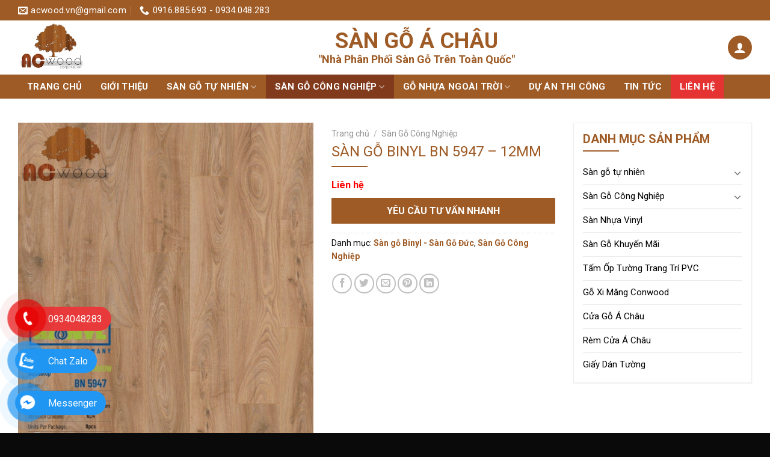

--- FILE ---
content_type: text/html; charset=UTF-8
request_url: https://sangoachau.com/san-go-binyl-bn-5947-12mm/
body_size: 24160
content:
<!DOCTYPE html>
<html lang="vi" class="loading-site no-js">
<head>
	<meta charset="UTF-8" />
	<link rel="profile" href="http://gmpg.org/xfn/11" />
	<link rel="pingback" href="https://sangoachau.com/xmlrpc.php" />
	<link rel="preconnect" href="https://fonts.googleapis.com">
	<link rel="preconnect" href="https://fonts.gstatic.com" crossorigin>
	<link href="https://fonts.googleapis.com/css2?family=Inter:ital,opsz,wght@0,14..32,100..900;1,14..32,100..900&display=swap" rel="stylesheet">
	<script>(function(html){html.className = html.className.replace(/\bno-js\b/,'js')})(document.documentElement);</script>
<meta name='robots' content='index, follow, max-image-preview:large, max-snippet:-1, max-video-preview:-1' />
	<style>img:is([sizes="auto" i], [sizes^="auto," i]) { contain-intrinsic-size: 3000px 1500px }</style>
	<meta name="viewport" content="width=device-width, initial-scale=1" />
	<!-- This site is optimized with the Yoast SEO Premium plugin v23.9 (Yoast SEO v24.4) - https://yoast.com/wordpress/plugins/seo/ -->
	<title>SÀN GỖ BINYL BN 5947 - 12MM - Sàn Gỗ Á Châu - Nhà Phân Phối Sàn Gỗ Trên Toàn Quốc</title>
	<link rel="canonical" href="https://sangoachau.com/san-go-binyl-bn-5947-12mm/" />
	<meta property="og:locale" content="vi_VN" />
	<meta property="og:type" content="article" />
	<meta property="og:title" content="SÀN GỖ BINYL BN 5947 - 12MM" />
	<meta property="og:description" content="Kích thước : 1285x123x12mm  Xuất xứ: Đức" />
	<meta property="og:url" content="https://sangoachau.com/san-go-binyl-bn-5947-12mm/" />
	<meta property="og:site_name" content="Sàn Gỗ Á Châu - Nhà Phân Phối Sàn Gỗ Trên Toàn Quốc" />
	<meta property="article:modified_time" content="2024-12-20T02:27:30+00:00" />
	<meta property="og:image" content="https://sangoachau.com/wp-content/uploads/2021/04/binyl-bn-5947.jpg" />
	<meta property="og:image:width" content="1000" />
	<meta property="og:image:height" content="1149" />
	<meta property="og:image:type" content="image/jpeg" />
	<meta name="twitter:card" content="summary_large_image" />
	<!-- / Yoast SEO Premium plugin. -->


<link rel='dns-prefetch' href='//use.fontawesome.com' />
<link rel='dns-prefetch' href='//fonts.googleapis.com' />
<link href='https://fonts.gstatic.com' crossorigin rel='preconnect' />
<link rel='prefetch' href='https://sangoachau.com/wp-content/themes/flatsome/assets/js/flatsome.js?ver=039f9485eef603e7c53a' />
<link rel='prefetch' href='https://sangoachau.com/wp-content/themes/flatsome/assets/js/chunk.slider.js?ver=3.18.0' />
<link rel='prefetch' href='https://sangoachau.com/wp-content/themes/flatsome/assets/js/chunk.popups.js?ver=3.18.0' />
<link rel='prefetch' href='https://sangoachau.com/wp-content/themes/flatsome/assets/js/chunk.tooltips.js?ver=3.18.0' />
<link rel='prefetch' href='https://sangoachau.com/wp-content/themes/flatsome/assets/js/woocommerce.js?ver=c9fe40206165dd93147b' />
<link rel="alternate" type="application/rss+xml" title="Dòng thông tin Sàn Gỗ Á Châu - Nhà Phân Phối Sàn Gỗ Trên Toàn Quốc &raquo;" href="https://sangoachau.com/feed/" />
<link rel="alternate" type="application/rss+xml" title="Sàn Gỗ Á Châu - Nhà Phân Phối Sàn Gỗ Trên Toàn Quốc &raquo; Dòng bình luận" href="https://sangoachau.com/comments/feed/" />
<link rel="alternate" type="application/rss+xml" title="Sàn Gỗ Á Châu - Nhà Phân Phối Sàn Gỗ Trên Toàn Quốc &raquo; SÀN GỖ BINYL BN 5947 &#8211; 12MM Dòng bình luận" href="https://sangoachau.com/san-go-binyl-bn-5947-12mm/feed/" />
<script type="text/javascript">
/* <![CDATA[ */
window._wpemojiSettings = {"baseUrl":"https:\/\/s.w.org\/images\/core\/emoji\/15.0.3\/72x72\/","ext":".png","svgUrl":"https:\/\/s.w.org\/images\/core\/emoji\/15.0.3\/svg\/","svgExt":".svg","source":{"concatemoji":"https:\/\/sangoachau.com\/wp-includes\/js\/wp-emoji-release.min.js?ver=6.7.4"}};
/*! This file is auto-generated */
!function(i,n){var o,s,e;function c(e){try{var t={supportTests:e,timestamp:(new Date).valueOf()};sessionStorage.setItem(o,JSON.stringify(t))}catch(e){}}function p(e,t,n){e.clearRect(0,0,e.canvas.width,e.canvas.height),e.fillText(t,0,0);var t=new Uint32Array(e.getImageData(0,0,e.canvas.width,e.canvas.height).data),r=(e.clearRect(0,0,e.canvas.width,e.canvas.height),e.fillText(n,0,0),new Uint32Array(e.getImageData(0,0,e.canvas.width,e.canvas.height).data));return t.every(function(e,t){return e===r[t]})}function u(e,t,n){switch(t){case"flag":return n(e,"\ud83c\udff3\ufe0f\u200d\u26a7\ufe0f","\ud83c\udff3\ufe0f\u200b\u26a7\ufe0f")?!1:!n(e,"\ud83c\uddfa\ud83c\uddf3","\ud83c\uddfa\u200b\ud83c\uddf3")&&!n(e,"\ud83c\udff4\udb40\udc67\udb40\udc62\udb40\udc65\udb40\udc6e\udb40\udc67\udb40\udc7f","\ud83c\udff4\u200b\udb40\udc67\u200b\udb40\udc62\u200b\udb40\udc65\u200b\udb40\udc6e\u200b\udb40\udc67\u200b\udb40\udc7f");case"emoji":return!n(e,"\ud83d\udc26\u200d\u2b1b","\ud83d\udc26\u200b\u2b1b")}return!1}function f(e,t,n){var r="undefined"!=typeof WorkerGlobalScope&&self instanceof WorkerGlobalScope?new OffscreenCanvas(300,150):i.createElement("canvas"),a=r.getContext("2d",{willReadFrequently:!0}),o=(a.textBaseline="top",a.font="600 32px Arial",{});return e.forEach(function(e){o[e]=t(a,e,n)}),o}function t(e){var t=i.createElement("script");t.src=e,t.defer=!0,i.head.appendChild(t)}"undefined"!=typeof Promise&&(o="wpEmojiSettingsSupports",s=["flag","emoji"],n.supports={everything:!0,everythingExceptFlag:!0},e=new Promise(function(e){i.addEventListener("DOMContentLoaded",e,{once:!0})}),new Promise(function(t){var n=function(){try{var e=JSON.parse(sessionStorage.getItem(o));if("object"==typeof e&&"number"==typeof e.timestamp&&(new Date).valueOf()<e.timestamp+604800&&"object"==typeof e.supportTests)return e.supportTests}catch(e){}return null}();if(!n){if("undefined"!=typeof Worker&&"undefined"!=typeof OffscreenCanvas&&"undefined"!=typeof URL&&URL.createObjectURL&&"undefined"!=typeof Blob)try{var e="postMessage("+f.toString()+"("+[JSON.stringify(s),u.toString(),p.toString()].join(",")+"));",r=new Blob([e],{type:"text/javascript"}),a=new Worker(URL.createObjectURL(r),{name:"wpTestEmojiSupports"});return void(a.onmessage=function(e){c(n=e.data),a.terminate(),t(n)})}catch(e){}c(n=f(s,u,p))}t(n)}).then(function(e){for(var t in e)n.supports[t]=e[t],n.supports.everything=n.supports.everything&&n.supports[t],"flag"!==t&&(n.supports.everythingExceptFlag=n.supports.everythingExceptFlag&&n.supports[t]);n.supports.everythingExceptFlag=n.supports.everythingExceptFlag&&!n.supports.flag,n.DOMReady=!1,n.readyCallback=function(){n.DOMReady=!0}}).then(function(){return e}).then(function(){var e;n.supports.everything||(n.readyCallback(),(e=n.source||{}).concatemoji?t(e.concatemoji):e.wpemoji&&e.twemoji&&(t(e.twemoji),t(e.wpemoji)))}))}((window,document),window._wpemojiSettings);
/* ]]> */
</script>
<style id='wp-emoji-styles-inline-css' type='text/css'>

	img.wp-smiley, img.emoji {
		display: inline !important;
		border: none !important;
		box-shadow: none !important;
		height: 1em !important;
		width: 1em !important;
		margin: 0 0.07em !important;
		vertical-align: -0.1em !important;
		background: none !important;
		padding: 0 !important;
	}
</style>
<style id='wp-block-library-inline-css' type='text/css'>
:root{--wp-admin-theme-color:#007cba;--wp-admin-theme-color--rgb:0,124,186;--wp-admin-theme-color-darker-10:#006ba1;--wp-admin-theme-color-darker-10--rgb:0,107,161;--wp-admin-theme-color-darker-20:#005a87;--wp-admin-theme-color-darker-20--rgb:0,90,135;--wp-admin-border-width-focus:2px;--wp-block-synced-color:#7a00df;--wp-block-synced-color--rgb:122,0,223;--wp-bound-block-color:var(--wp-block-synced-color)}@media (min-resolution:192dpi){:root{--wp-admin-border-width-focus:1.5px}}.wp-element-button{cursor:pointer}:root{--wp--preset--font-size--normal:16px;--wp--preset--font-size--huge:42px}:root .has-very-light-gray-background-color{background-color:#eee}:root .has-very-dark-gray-background-color{background-color:#313131}:root .has-very-light-gray-color{color:#eee}:root .has-very-dark-gray-color{color:#313131}:root .has-vivid-green-cyan-to-vivid-cyan-blue-gradient-background{background:linear-gradient(135deg,#00d084,#0693e3)}:root .has-purple-crush-gradient-background{background:linear-gradient(135deg,#34e2e4,#4721fb 50%,#ab1dfe)}:root .has-hazy-dawn-gradient-background{background:linear-gradient(135deg,#faaca8,#dad0ec)}:root .has-subdued-olive-gradient-background{background:linear-gradient(135deg,#fafae1,#67a671)}:root .has-atomic-cream-gradient-background{background:linear-gradient(135deg,#fdd79a,#004a59)}:root .has-nightshade-gradient-background{background:linear-gradient(135deg,#330968,#31cdcf)}:root .has-midnight-gradient-background{background:linear-gradient(135deg,#020381,#2874fc)}.has-regular-font-size{font-size:1em}.has-larger-font-size{font-size:2.625em}.has-normal-font-size{font-size:var(--wp--preset--font-size--normal)}.has-huge-font-size{font-size:var(--wp--preset--font-size--huge)}.has-text-align-center{text-align:center}.has-text-align-left{text-align:left}.has-text-align-right{text-align:right}#end-resizable-editor-section{display:none}.aligncenter{clear:both}.items-justified-left{justify-content:flex-start}.items-justified-center{justify-content:center}.items-justified-right{justify-content:flex-end}.items-justified-space-between{justify-content:space-between}.screen-reader-text{border:0;clip:rect(1px,1px,1px,1px);clip-path:inset(50%);height:1px;margin:-1px;overflow:hidden;padding:0;position:absolute;width:1px;word-wrap:normal!important}.screen-reader-text:focus{background-color:#ddd;clip:auto!important;clip-path:none;color:#444;display:block;font-size:1em;height:auto;left:5px;line-height:normal;padding:15px 23px 14px;text-decoration:none;top:5px;width:auto;z-index:100000}html :where(.has-border-color){border-style:solid}html :where([style*=border-top-color]){border-top-style:solid}html :where([style*=border-right-color]){border-right-style:solid}html :where([style*=border-bottom-color]){border-bottom-style:solid}html :where([style*=border-left-color]){border-left-style:solid}html :where([style*=border-width]){border-style:solid}html :where([style*=border-top-width]){border-top-style:solid}html :where([style*=border-right-width]){border-right-style:solid}html :where([style*=border-bottom-width]){border-bottom-style:solid}html :where([style*=border-left-width]){border-left-style:solid}html :where(img[class*=wp-image-]){height:auto;max-width:100%}:where(figure){margin:0 0 1em}html :where(.is-position-sticky){--wp-admin--admin-bar--position-offset:var(--wp-admin--admin-bar--height,0px)}@media screen and (max-width:600px){html :where(.is-position-sticky){--wp-admin--admin-bar--position-offset:0px}}
</style>
<link rel='stylesheet' id='contact-form-7-css' href='https://sangoachau.com/wp-content/plugins/contact-form-7/includes/css/styles.css?ver=6.0.3' type='text/css' media='all' />
<link rel='stylesheet' id='photoswipe-css' href='https://sangoachau.com/wp-content/plugins/woocommerce/assets/css/photoswipe/photoswipe.min.css?ver=9.6.1' type='text/css' media='all' />
<link rel='stylesheet' id='photoswipe-default-skin-css' href='https://sangoachau.com/wp-content/plugins/woocommerce/assets/css/photoswipe/default-skin/default-skin.min.css?ver=9.6.1' type='text/css' media='all' />
<style id='woocommerce-inline-inline-css' type='text/css'>
.woocommerce form .form-row .required { visibility: visible; }
</style>
<link rel='stylesheet' id='brands-styles-css' href='https://sangoachau.com/wp-content/plugins/woocommerce/assets/css/brands.css?ver=9.6.1' type='text/css' media='all' />
<link rel='stylesheet' id='font-awesome-official-css' href='https://use.fontawesome.com/releases/v6.5.2/css/all.css' type='text/css' media='all' integrity="sha384-PPIZEGYM1v8zp5Py7UjFb79S58UeqCL9pYVnVPURKEqvioPROaVAJKKLzvH2rDnI" crossorigin="anonymous" />
<link rel='stylesheet' id='flatsome-main-css' href='https://sangoachau.com/wp-content/themes/flatsome/assets/css/flatsome.css?ver=3.18.0' type='text/css' media='all' />
<style id='flatsome-main-inline-css' type='text/css'>
@font-face {
				font-family: "fl-icons";
				font-display: block;
				src: url(https://sangoachau.com/wp-content/themes/flatsome/assets/css/icons/fl-icons.eot?v=3.18.0);
				src:
					url(https://sangoachau.com/wp-content/themes/flatsome/assets/css/icons/fl-icons.eot#iefix?v=3.18.0) format("embedded-opentype"),
					url(https://sangoachau.com/wp-content/themes/flatsome/assets/css/icons/fl-icons.woff2?v=3.18.0) format("woff2"),
					url(https://sangoachau.com/wp-content/themes/flatsome/assets/css/icons/fl-icons.ttf?v=3.18.0) format("truetype"),
					url(https://sangoachau.com/wp-content/themes/flatsome/assets/css/icons/fl-icons.woff?v=3.18.0) format("woff"),
					url(https://sangoachau.com/wp-content/themes/flatsome/assets/css/icons/fl-icons.svg?v=3.18.0#fl-icons) format("svg");
			}
</style>
<link rel='stylesheet' id='flatsome-shop-css' href='https://sangoachau.com/wp-content/themes/flatsome/assets/css/flatsome-shop.css?ver=3.18.0' type='text/css' media='all' />
<link rel='stylesheet' id='flatsome-style-css' href='https://sangoachau.com/wp-content/themes/flatsome-child/style.css?ver=3.0' type='text/css' media='all' />
<link rel='stylesheet' id='flatsome-googlefonts-css' href='//fonts.googleapis.com/css?family=Roboto%3Aregular%2Cregular%2Cregular%2C700%2Cregular&#038;display=swap&#038;ver=3.9' type='text/css' media='all' />
<link rel='stylesheet' id='font-awesome-official-v4shim-css' href='https://use.fontawesome.com/releases/v6.5.2/css/v4-shims.css' type='text/css' media='all' integrity="sha384-XyvK/kKwgVW+fuRkusfLgfhAMuaxLPSOY8W7wj8tUkf0Nr2WGHniPmpdu+cmPS5n" crossorigin="anonymous" />
<script type="text/javascript" src="https://sangoachau.com/wp-includes/js/jquery/jquery.min.js?ver=3.7.1" id="jquery-core-js"></script>
<script type="text/javascript" src="https://sangoachau.com/wp-includes/js/jquery/jquery-migrate.min.js?ver=3.4.1" id="jquery-migrate-js"></script>
<script type="text/javascript" src="https://sangoachau.com/wp-content/plugins/woocommerce/assets/js/jquery-blockui/jquery.blockUI.min.js?ver=2.7.0-wc.9.6.1" id="jquery-blockui-js" data-wp-strategy="defer"></script>
<script type="text/javascript" id="wc-add-to-cart-js-extra">
/* <![CDATA[ */
var wc_add_to_cart_params = {"ajax_url":"\/wp-admin\/admin-ajax.php","wc_ajax_url":"\/?wc-ajax=%%endpoint%%","i18n_view_cart":"Xem gi\u1ecf h\u00e0ng","cart_url":"https:\/\/sangoachau.com\/?page_id=31","is_cart":"","cart_redirect_after_add":"no"};
/* ]]> */
</script>
<script type="text/javascript" src="https://sangoachau.com/wp-content/plugins/woocommerce/assets/js/frontend/add-to-cart.min.js?ver=9.6.1" id="wc-add-to-cart-js" defer="defer" data-wp-strategy="defer"></script>
<script type="text/javascript" src="https://sangoachau.com/wp-content/plugins/woocommerce/assets/js/photoswipe/photoswipe.min.js?ver=4.1.1-wc.9.6.1" id="photoswipe-js" defer="defer" data-wp-strategy="defer"></script>
<script type="text/javascript" src="https://sangoachau.com/wp-content/plugins/woocommerce/assets/js/photoswipe/photoswipe-ui-default.min.js?ver=4.1.1-wc.9.6.1" id="photoswipe-ui-default-js" defer="defer" data-wp-strategy="defer"></script>
<script type="text/javascript" id="wc-single-product-js-extra">
/* <![CDATA[ */
var wc_single_product_params = {"i18n_required_rating_text":"Vui l\u00f2ng ch\u1ecdn m\u1ed9t m\u1ee9c \u0111\u00e1nh gi\u00e1","i18n_product_gallery_trigger_text":"Xem th\u01b0 vi\u1ec7n \u1ea3nh to\u00e0n m\u00e0n h\u00ecnh","review_rating_required":"yes","flexslider":{"rtl":false,"animation":"slide","smoothHeight":true,"directionNav":false,"controlNav":"thumbnails","slideshow":false,"animationSpeed":500,"animationLoop":false,"allowOneSlide":false},"zoom_enabled":"","zoom_options":[],"photoswipe_enabled":"1","photoswipe_options":{"shareEl":false,"closeOnScroll":false,"history":false,"hideAnimationDuration":0,"showAnimationDuration":0},"flexslider_enabled":""};
/* ]]> */
</script>
<script type="text/javascript" src="https://sangoachau.com/wp-content/plugins/woocommerce/assets/js/frontend/single-product.min.js?ver=9.6.1" id="wc-single-product-js" defer="defer" data-wp-strategy="defer"></script>
<script type="text/javascript" src="https://sangoachau.com/wp-content/plugins/woocommerce/assets/js/js-cookie/js.cookie.min.js?ver=2.1.4-wc.9.6.1" id="js-cookie-js" data-wp-strategy="defer"></script>
<link rel="https://api.w.org/" href="https://sangoachau.com/wp-json/" /><link rel="alternate" title="JSON" type="application/json" href="https://sangoachau.com/wp-json/wp/v2/product/2161" /><link rel="EditURI" type="application/rsd+xml" title="RSD" href="https://sangoachau.com/xmlrpc.php?rsd" />
<meta name="generator" content="WordPress 6.7.4" />
<meta name="generator" content="WooCommerce 9.6.1" />
<link rel='shortlink' href='https://sangoachau.com/?p=2161' />
<link rel="alternate" title="oNhúng (JSON)" type="application/json+oembed" href="https://sangoachau.com/wp-json/oembed/1.0/embed?url=https%3A%2F%2Fsangoachau.com%2Fsan-go-binyl-bn-5947-12mm%2F" />
<link rel="alternate" title="oNhúng (XML)" type="text/xml+oembed" href="https://sangoachau.com/wp-json/oembed/1.0/embed?url=https%3A%2F%2Fsangoachau.com%2Fsan-go-binyl-bn-5947-12mm%2F&#038;format=xml" />
<style>.bg{opacity: 0; transition: opacity 1s; -webkit-transition: opacity 1s;} .bg-loaded{opacity: 1;}</style><!-- Google Tag Manager -->
<script>window.onload = function() {(function(w,d,s,l,i){w[l]=w[l]||[];w[l].push({'gtm.start':
new Date().getTime(),event:'gtm.js'});var f=d.getElementsByTagName(s)[0],
j=d.createElement(s),dl=l!='dataLayer'?'&l='+l:'';j.async=true;j.src=
'https://www.googletagmanager.com/gtm.js?id='+i+dl;f.parentNode.insertBefore(j,f);
})(window,document,'script','dataLayer','GTM-TKCXM4TG');};</script>
<!-- End Google Tag Manager -->

<meta name="google-site-verification" content="00tFbeifNWkHCGyvCaZ4XTn_LPQ69v-s_sCWrLTxUD8" />

<!-- Google tag (gtag.js) -->
<script async src="https://www.googletagmanager.com/gtag/js?id=G-G1LV75Z9H9"></script>
<script>
  window.dataLayer = window.dataLayer || [];
  function gtag(){dataLayer.push(arguments);}
  gtag('js', new Date());

  gtag('config', 'G-G1LV75Z9H9');
</script>	<noscript><style>.woocommerce-product-gallery{ opacity: 1 !important; }</style></noscript>
	

<script type="application/ld+json" class="saswp-schema-markup-output">
[{"@context":"https:\/\/schema.org\/","@type":"Product","@id":"https:\/\/sangoachau.com\/san-go-binyl-bn-5947-12mm\/#Product","url":"https:\/\/sangoachau.com\/san-go-binyl-bn-5947-12mm\/","name":"S\u00c0N G\u1ed6 BINYL BN 5947 - 12MM","sku":"2161","description":"K\u00edch th\u01b0\u1edbc : 1285x123x12mm\r\n\r\nXu\u1ea5t x\u1ee9: \u0110\u1ee9c","mpn":"2161","brand":{"@type":"Brand","name":"S\u00e0n G\u1ed7 \u00c1 Ch\u00e2u - Nh\u00e0 Ph\u00e2n Ph\u1ed1i S\u00e0n G\u1ed7 Tr\u00ean To\u00e0n Qu\u1ed1c"},"aggregateRating":{"@type":"AggregateRating","ratingValue":"5","reviewCount":1},"review":[{"@type":"Review","author":{"@type":"Person","name":"admin_vio"},"datePublished":"2021-04-22T10:42:50+07:00","description":"K\u00edch th\u01b0\u1edbc : 1285x123x12mm\r\n\r\nXu\u1ea5t x\u1ee9: \u0110\u1ee9c","reviewRating":{"@type":"Rating","bestRating":"5","ratingValue":"5","worstRating":"1"}}],"image":[{"@type":"ImageObject","@id":"https:\/\/sangoachau.com\/san-go-binyl-bn-5947-12mm\/#primaryimage","url":"https:\/\/sangoachau.com\/wp-content\/uploads\/2021\/04\/binyl-bn-5947-1200x1379.jpg","width":"1200","height":"1379","caption":"binyl bn"},{"@type":"ImageObject","url":"https:\/\/sangoachau.com\/wp-content\/uploads\/2021\/04\/binyl-bn-5947-1200x900.jpg","width":"1200","height":"900","caption":"binyl bn"},{"@type":"ImageObject","url":"https:\/\/sangoachau.com\/wp-content\/uploads\/2021\/04\/binyl-bn-5947-1200x675.jpg","width":"1200","height":"675","caption":"binyl bn"},{"@type":"ImageObject","url":"https:\/\/sangoachau.com\/wp-content\/uploads\/2021\/04\/binyl-bn-5947-1000x1000.jpg","width":"1000","height":"1000","caption":"binyl bn"}]}]
</script>

<style class='wp-fonts-local' type='text/css'>
@font-face{font-family:Inter;font-style:normal;font-weight:300 900;font-display:fallback;src:url('https://sangoachau.com/wp-content/plugins/woocommerce/assets/fonts/Inter-VariableFont_slnt,wght.woff2') format('woff2');font-stretch:normal;}
@font-face{font-family:Cardo;font-style:normal;font-weight:400;font-display:fallback;src:url('https://sangoachau.com/wp-content/plugins/woocommerce/assets/fonts/cardo_normal_400.woff2') format('woff2');}
</style>
<link rel="icon" href="https://sangoachau.com/wp-content/uploads/2024/12/cropped-favicon-32x32.jpg" sizes="32x32" />
<link rel="icon" href="https://sangoachau.com/wp-content/uploads/2024/12/cropped-favicon-192x192.jpg" sizes="192x192" />
<link rel="apple-touch-icon" href="https://sangoachau.com/wp-content/uploads/2024/12/cropped-favicon-180x180.jpg" />
<meta name="msapplication-TileImage" content="https://sangoachau.com/wp-content/uploads/2024/12/cropped-favicon-270x270.jpg" />
<style id="custom-css" type="text/css">:root {--primary-color: #9e5b26;}.tooltipster-base {--tooltip-color: #fff;--tooltip-bg-color: #000;}.off-canvas-right .mfp-content, .off-canvas-left .mfp-content {--drawer-width: 300px;}.off-canvas .mfp-content.off-canvas-cart {--drawer-width: 360px;}.container-width, .full-width .ubermenu-nav, .container, .row{max-width: 1250px}.row.row-collapse{max-width: 1220px}.row.row-small{max-width: 1242.5px}.row.row-large{max-width: 1280px}.header-main{height: 90px}#logo img{max-height: 90px}#logo{width:145px;}#logo img{padding:5px 0;}.header-bottom{min-height: 40px}.header-top{min-height: 30px}.transparent .header-main{height: 90px}.transparent #logo img{max-height: 90px}.has-transparent + .page-title:first-of-type,.has-transparent + #main > .page-title,.has-transparent + #main > div > .page-title,.has-transparent + #main .page-header-wrapper:first-of-type .page-title{padding-top: 170px;}.header.show-on-scroll,.stuck .header-main{height:40px!important}.stuck #logo img{max-height: 40px!important}.header-bottom {background-color: #9e5b26}.stuck .header-main .nav > li > a{line-height: 50px }.header-bottom-nav > li > a{line-height: 16px }@media (max-width: 549px) {.header-main{height: 70px}#logo img{max-height: 70px}}.nav-dropdown{font-size:100%}body{color: #0a0a0a}h1,h2,h3,h4,h5,h6,.heading-font{color: #0a0a0a;}body{font-size: 100%;}@media screen and (max-width: 549px){body{font-size: 100%;}}body{font-family: Roboto, sans-serif;}body {font-weight: 400;font-style: normal;}.nav > li > a {font-family: Roboto, sans-serif;}.mobile-sidebar-levels-2 .nav > li > ul > li > a {font-family: Roboto, sans-serif;}.nav > li > a,.mobile-sidebar-levels-2 .nav > li > ul > li > a {font-weight: 700;font-style: normal;}h1,h2,h3,h4,h5,h6,.heading-font, .off-canvas-center .nav-sidebar.nav-vertical > li > a{font-family: Roboto, sans-serif;}h1,h2,h3,h4,h5,h6,.heading-font,.banner h1,.banner h2 {font-weight: 400;font-style: normal;}.alt-font{font-family: Roboto, sans-serif;}.alt-font {font-weight: 400!important;font-style: normal!important;}.has-equal-box-heights .box-image {padding-top: 100%;}@media screen and (min-width: 550px){.products .box-vertical .box-image{min-width: 600px!important;width: 600px!important;}}.absolute-footer, html{background-color: #0a0a0a}.nav-vertical-fly-out > li + li {border-top-width: 1px; border-top-style: solid;}.label-new.menu-item > a:after{content:"New";}.label-hot.menu-item > a:after{content:"Hot";}.label-sale.menu-item > a:after{content:"Sale";}.label-popular.menu-item > a:after{content:"Popular";}</style>		<style type="text/css" id="wp-custom-css">
			.des-footer p:nth-child(2):before, .des-footer p:nth-child(3):before,.des-footer p:nth-child(4):before {
    content: '\f3c5';
}
.des-footer p:nth-child(5):before {
    content: '\f095';
}
.des-footer p:nth-child(6):before {
    content: '\f0e0';
}
.header-info p {
    font-size: 36px;
    text-transform: uppercase;
    color: #9e5b26;
    margin-bottom: 0;
    line-height: 1.2;
	font-weight: 600;
}
#theh1{
	display: none;
}
.boxquytrinh .icon-box-text h3 {
    margin-bottom: 0;
    color: #d50000;
    line-height: 1.2;
    font-size: 16px;
}
.row-mb-sub  .ux-menu > div > a {
    color: #000;
    font-size: 14px;
    transition: all .2s;
    min-height: auto;
    padding: 8px 10px;
}
.row-mb-sub .ux-menu > div > a:hover {
    color: #9e5b26;
}
.row-mb-sub .ux-menu.ux-menu--divider-solid .ux-menu-link:not(:last-of-type) .ux-menu-link__link {
    border-bottom-style: dashed;
    border-bottom-color: #ccc;
}
.titlehome .section-title span, .box-category .header-title {
    font-weight: bold;
}
.proLoop .box-text .name a, .pro .box-text .name a, .box-category .header-title{
	    font-family: "Inter", sans-serif;
	text-transform: capitalize;
}
@media (max-width: 849px){
	.stuck #wide-nav {
    display: none;
}
.stuck #masthead {
    display: block;
    height: 70px !important;
    background: #fff;
}
	.stuck #logo img {
    max-height: 70px !important;
}
.stuck #logo {
    width: 200px !important;
}
	ul.slick-dots {
    display: none!important;
}

}		</style>
		</head>

<body class="product-template-default single single-product postid-2161 theme-flatsome woocommerce woocommerce-page woocommerce-no-js lightbox nav-dropdown-has-shadow mobile-submenu-slide mobile-submenu-slide-levels-2">
	
<a class="skip-link screen-reader-text" href="#main">Skip to content</a>

<div id="wrapper">

	
	<header id="header" class="header has-sticky sticky-jump">
		<div class="header-wrapper">
			<div id="top-bar" class="header-top hide-for-sticky nav-dark">
    <div class="flex-row container">
      <div class="flex-col hide-for-medium flex-left">
          <ul class="nav nav-left medium-nav-center nav-small  nav-divided">
              <li class="header-contact-wrapper">
		<ul id="header-contact" class="nav nav-divided nav-uppercase header-contact">
		
						<li class="">
			  <a href="mailto:acwood.vn@gmail.com" class="tooltip" title="acwood.vn@gmail.com">
				  <i class="icon-envelop" style="font-size:16px;" ></i>			       <span>
			       	acwood.vn@gmail.com			       </span>
			  </a>
			</li>
			
			
						<li class="">
			  <a href="tel:0916.885.693 - 0934.048.283" class="tooltip" title="0916.885.693 - 0934.048.283">
			     <i class="icon-phone" style="font-size:16px;" ></i>			      <span>0916.885.693 - 0934.048.283</span>
			  </a>
			</li>
			
				</ul>
</li>
          </ul>
      </div>

      <div class="flex-col hide-for-medium flex-center">
          <ul class="nav nav-center nav-small  nav-divided">
                        </ul>
      </div>

      <div class="flex-col hide-for-medium flex-right">
         <ul class="nav top-bar-nav nav-right nav-small  nav-divided">
                        </ul>
      </div>

            <div class="flex-col show-for-medium flex-grow">
          <ul class="nav nav-center nav-small mobile-nav  nav-divided">
              <li class="html custom html_topbar_left"><div class="header-info">
<p>Sàn gỗ Á Châu</p>
<span>"Nhà Phân Phối Sàn Gỗ Trên Toàn Quốc"</span>
</div></li>          </ul>
      </div>
      
    </div>
</div>
<div id="masthead" class="header-main hide-for-sticky">
      <div class="header-inner flex-row container logo-left medium-logo-left" role="navigation">

          <!-- Logo -->
          <div id="logo" class="flex-col logo">
            
<!-- Header logo -->
<a href="https://sangoachau.com/" title="Sàn Gỗ Á Châu &#8211; Nhà Phân Phối Sàn Gỗ Trên Toàn Quốc" rel="home">
		<img width="152" height="114" src="https://sangoachau.com/wp-content/uploads/2021/03/logo-sgac.png" class="header_logo header-logo" alt="Sàn Gỗ Á Châu &#8211; Nhà Phân Phối Sàn Gỗ Trên Toàn Quốc"/><img  width="152" height="114" src="https://sangoachau.com/wp-content/uploads/2021/03/logo-sgac.png" class="header-logo-dark" alt="Sàn Gỗ Á Châu &#8211; Nhà Phân Phối Sàn Gỗ Trên Toàn Quốc"/></a>
          </div>

          <!-- Mobile Left Elements -->
          <div class="flex-col show-for-medium flex-left">
            <ul class="mobile-nav nav nav-left ">
                          </ul>
          </div>

          <!-- Left Elements -->
          <div class="flex-col hide-for-medium flex-left
            flex-grow">
            <ul class="header-nav header-nav-main nav nav-left  nav-uppercase" >
              <li class="html custom html_topbar_left"><div class="header-info">
<p>Sàn gỗ Á Châu</p>
<span>"Nhà Phân Phối Sàn Gỗ Trên Toàn Quốc"</span>
</div></li>            </ul>
          </div>

          <!-- Right Elements -->
          <div class="flex-col hide-for-medium flex-right">
            <ul class="header-nav header-nav-main nav nav-right  nav-uppercase">
              <li class="account-item has-icon
    "
>

<a href="https://sangoachau.com/?page_id=33"
    class="nav-top-link nav-top-not-logged-in is-small"
    data-open="#login-form-popup"  >
  <i class="icon-user" ></i>
</a>



</li>
            </ul>
          </div>

          <!-- Mobile Right Elements -->
          <div class="flex-col show-for-medium flex-right">
            <ul class="mobile-nav nav nav-right ">
              <li class="nav-icon has-icon">
  		<a href="#" data-open="#main-menu" data-pos="left" data-bg="main-menu-overlay" data-color="" class="is-small" aria-label="Menu" aria-controls="main-menu" aria-expanded="false">

		  <i class="icon-menu" ></i>
		  		</a>
	</li>
            </ul>
          </div>

      </div>

      </div>
<div id="wide-nav" class="header-bottom wide-nav nav-dark">
    <div class="flex-row container">

                        <div class="flex-col hide-for-medium flex-left">
                <ul class="nav header-nav header-bottom-nav nav-left  nav-uppercase">
                    <li id="menu-item-5593" class="menu-item menu-item-type-post_type menu-item-object-page menu-item-home menu-item-5593 menu-item-design-default"><a href="https://sangoachau.com/" class="nav-top-link">Trang chủ</a></li>
<li id="menu-item-5594" class="menu-item menu-item-type-post_type menu-item-object-page menu-item-5594 menu-item-design-default"><a href="https://sangoachau.com/gioi-thieu/" class="nav-top-link">Giới thiệu</a></li>
<li id="menu-item-5607" class="menu-item menu-item-type-taxonomy menu-item-object-product_cat menu-item-5607 menu-item-design-custom-size menu-item-has-block has-dropdown"><a href="https://sangoachau.com/gia-san-go-tu-nhien/" class="nav-top-link" aria-expanded="false" aria-haspopup="menu">Sàn gỗ tự nhiên<i class="icon-angle-down" ></i></a><div class="sub-menu nav-dropdown"><div class="row row-mb-sub"  id="row-436069478">


	<div id="col-1096028226" class="col nopad medium-4 small-12 large-4"  >
				<div class="col-inner"  >
			
			

	<div class="ux-menu stack stack-col justify-start ux-menu--divider-solid">
		

	<div class="ux-menu-link flex menu-item">
		<a class="ux-menu-link__link flex" href="https://sangoachau.com/san-go-cam-lai/" >
						<span class="ux-menu-link__text">
				Sàn Gỗ Cẩm Lai			</span>
		</a>
	</div>
	

	<div class="ux-menu-link flex menu-item">
		<a class="ux-menu-link__link flex" href="https://sangoachau.com/san-go-chiu-liu/" >
						<span class="ux-menu-link__text">
				Sàn Gỗ Chiu Liu			</span>
		</a>
	</div>
	

	<div class="ux-menu-link flex menu-item">
		<a class="ux-menu-link__link flex" href="https://sangoachau.com/san-go-go-do-lao/" >
						<span class="ux-menu-link__text">
				Sàn gỗ Gõ Đỏ Lào			</span>
		</a>
	</div>
	

	<div class="ux-menu-link flex menu-item">
		<a class="ux-menu-link__link flex" href="https://sangoachau.com/san-go-cam-xe/" >
						<span class="ux-menu-link__text">
				Sàn Gỗ Căm Xe			</span>
		</a>
	</div>
	


	</div>
	

		</div>
					</div>

	

	<div id="col-530642611" class="col nopad medium-4 small-12 large-4"  >
				<div class="col-inner"  >
			
			

	<div class="ux-menu stack stack-col justify-start ux-menu--divider-solid">
		

	<div class="ux-menu-link flex menu-item">
		<a class="ux-menu-link__link flex" href="https://sangoachau.com/bao-gia-san-go-oc-cho/" >
						<span class="ux-menu-link__text">
				Sàn Gỗ Óc Chó			</span>
		</a>
	</div>
	

	<div class="ux-menu-link flex menu-item">
		<a class="ux-menu-link__link flex" href="https://sangoachau.com/san-go-tram/" >
						<span class="ux-menu-link__text">
				Sàn Gỗ Tràm			</span>
		</a>
	</div>
	

	<div class="ux-menu-link flex menu-item">
		<a class="ux-menu-link__link flex" href="https://sangoachau.com/san-go-soi/" >
						<span class="ux-menu-link__text">
				Sàn Gỗ Sồi			</span>
		</a>
	</div>
	

	<div class="ux-menu-link flex menu-item">
		<a class="ux-menu-link__link flex" href="https://sangoachau.com/san-go-engineer/" >
						<span class="ux-menu-link__text">
				Sàn gỗ Engineer			</span>
		</a>
	</div>
	


	</div>
	

		</div>
					</div>

	

	<div id="col-570614900" class="col nopad medium-4 small-12 large-4"  >
				<div class="col-inner"  >
			
			

	<div class="ux-menu stack stack-col justify-start ux-menu--divider-solid">
		

	<div class="ux-menu-link flex menu-item">
		<a class="ux-menu-link__link flex" href="https://sangoachau.com/san-go-teak/" >
						<span class="ux-menu-link__text">
				Sàn Gỗ Teak			</span>
		</a>
	</div>
	

	<div class="ux-menu-link flex menu-item">
		<a class="ux-menu-link__link flex" href="https://sangoachau.com/san-go-giang-huong/" >
						<span class="ux-menu-link__text">
				Sàn Gỗ Giáng Hương			</span>
		</a>
	</div>
	

	<div class="ux-menu-link flex menu-item">
		<a class="ux-menu-link__link flex" href="https://sangoachau.com/san-go-go-do-nam-phi/" >
						<span class="ux-menu-link__text">
				Sàn gỗ Gõ Đỏ Nam Phi			</span>
		</a>
	</div>
	

	<div class="ux-menu-link flex menu-item">
		<a class="ux-menu-link__link flex" href="https://sangoachau.com/san-go-tu-nhien-xuong-ca/" >
						<span class="ux-menu-link__text">
				Sàn Gỗ Tự Nhiên Xương Cá			</span>
		</a>
	</div>
	


	</div>
	

		</div>
					</div>

	

</div></div><style>#menu-item-5607 > .nav-dropdown {width: 900px;}</style></li>
<li id="menu-item-5602" class="menu-item menu-item-type-taxonomy menu-item-object-product_cat current-product-ancestor current-menu-parent current-product-parent menu-item-5602 active menu-item-design-custom-size menu-item-has-block has-dropdown"><a href="https://sangoachau.com/san-go-cong-nghiep/" class="nav-top-link" aria-expanded="false" aria-haspopup="menu">Sàn Gỗ Công Nghiệp<i class="icon-angle-down" ></i></a><div class="sub-menu nav-dropdown"><div class="row row-mb-sub"  id="row-1288592020">


	<div id="col-451843249" class="col nopad medium-4 small-12 large-4"  >
				<div class="col-inner"  >
			
			

	<div class="ux-menu stack stack-col justify-start ux-menu--divider-solid">
		

	<div class="ux-menu-link flex menu-item">
		<a class="ux-menu-link__link flex" href="https://sangoachau.com/san-go-morser-san-go-viet-nam/" >
						<span class="ux-menu-link__text">
				Sàn Gỗ Morser – Sàn gỗ Việt Nam			</span>
		</a>
	</div>
	

	<div class="ux-menu-link flex menu-item">
		<a class="ux-menu-link__link flex" href="https://sangoachau.com/san-go-fortune-san-go-malaysia/" >
						<span class="ux-menu-link__text">
				Sàn Gỗ Fortune – Sàn gỗ Malaysia			</span>
		</a>
	</div>
	

	<div class="ux-menu-link flex menu-item">
		<a class="ux-menu-link__link flex" href="https://sangoachau.com/san-go-kaindl-san-go-ao/" >
						<span class="ux-menu-link__text">
				Sàn Gỗ Kaindl – Sàn gỗ Áo			</span>
		</a>
	</div>
	

	<div class="ux-menu-link flex menu-item">
		<a class="ux-menu-link__link flex" href="https://sangoachau.com/san-go-binyl-san-go-duc/" >
						<span class="ux-menu-link__text">
				Sàn gỗ Binyl – Sàn Gỗ Đức			</span>
		</a>
	</div>
	

	<div class="ux-menu-link flex menu-item">
		<a class="ux-menu-link__link flex" href="https://sangoachau.com/san-go-binyl-san-go-duc/" >
						<span class="ux-menu-link__text">
				Sàn Gỗ Kronopol – Sàn gỗ Ba Lan			</span>
		</a>
	</div>
	

	<div class="ux-menu-link flex menu-item">
		<a class="ux-menu-link__link flex" href="https://sangoachau.com/san-go-morser-san-go-viet-nam/" >
						<span class="ux-menu-link__text">
				Sàn Gỗ Charm – Sàn gỗ Việt Nam			</span>
		</a>
	</div>
	


	</div>
	

		</div>
					</div>

	

	<div id="col-1832228930" class="col nopad medium-4 small-12 large-4"  >
				<div class="col-inner"  >
			
			

	<div class="ux-menu stack stack-col justify-start ux-menu--divider-solid">
		

	<div class="ux-menu-link flex menu-item">
		<a class="ux-menu-link__link flex" href="https://sangoachau.com/san-go-wilson-san-go-viet-nam/" >
						<span class="ux-menu-link__text">
				Sàn Gỗ Wilson – Sàn Gỗ Việt Nam			</span>
		</a>
	</div>
	

	<div class="ux-menu-link flex menu-item">
		<a class="ux-menu-link__link flex" href="https://sangoachau.com/san-go-inovar-malaysia/" >
						<span class="ux-menu-link__text">
				Sàn gỗ Inovar – Sàn gỗ malaysia			</span>
		</a>
	</div>
	

	<div class="ux-menu-link flex menu-item">
		<a class="ux-menu-link__link flex" href="https://sangoachau.com/san-go-robina-san-go-malaysia/" >
						<span class="ux-menu-link__text">
				Sàn gỗ Robina – Sàn gỗ Malaysia			</span>
		</a>
	</div>
	

	<div class="ux-menu-link flex menu-item">
		<a class="ux-menu-link__link flex" href="https://sangoachau.com/san-go-smartwood-san-go-malaysia/" >
						<span class="ux-menu-link__text">
				Sàn Gỗ SmartWood – Sàn gỗ Malaysia			</span>
		</a>
	</div>
	

	<div class="ux-menu-link flex menu-item">
		<a class="ux-menu-link__link flex" href="https://sangoachau.com/san-go-camsan-san-go-tho-nhi-ky/" >
						<span class="ux-menu-link__text">
				Sàn gỗ Camsan			</span>
		</a>
	</div>
	

	<div class="ux-menu-link flex menu-item">
		<a class="ux-menu-link__link flex" href="https://sangoachau.com/san-go-hobi-black/" >
						<span class="ux-menu-link__text">
				Sàn gỗ Hobi Black			</span>
		</a>
	</div>
	


	</div>
	

		</div>
					</div>

	

	<div id="col-1656453973" class="col nopad medium-4 small-12 large-4"  >
				<div class="col-inner"  >
			
			

	<div class="ux-menu stack stack-col justify-start ux-menu--divider-solid">
		

	<div class="ux-menu-link flex menu-item">
		<a class="ux-menu-link__link flex" href="https://sangoachau.com/san-nhua-vinyl-gia-re/" >
						<span class="ux-menu-link__text">
				Sàn Nhựa Vinyl			</span>
		</a>
	</div>
	

	<div class="ux-menu-link flex menu-item">
		<a class="ux-menu-link__link flex" href="https://sangoachau.com/tam-op-tuong-trang-tri-pvc/" >
						<span class="ux-menu-link__text">
				Tấm Ốp Tường Trang Trí PVC			</span>
		</a>
	</div>
	

	<div class="ux-menu-link flex menu-item">
		<a class="ux-menu-link__link flex" href="https://sangoachau.com/go-xi-mang-conwood/" >
						<span class="ux-menu-link__text">
				Gỗ Xi Măng Conwood			</span>
		</a>
	</div>
	

	<div class="ux-menu-link flex menu-item">
		<a class="ux-menu-link__link flex" href="https://sangoachau.com/cua-go-a-chau/" >
						<span class="ux-menu-link__text">
				Cửa Gỗ Á Châu			</span>
		</a>
	</div>
	

	<div class="ux-menu-link flex menu-item">
		<a class="ux-menu-link__link flex" href="https://sangoachau.com/rem-cua-a-chau/" >
						<span class="ux-menu-link__text">
				Rèm Cửa Á Châu			</span>
		</a>
	</div>
	

	<div class="ux-menu-link flex menu-item">
		<a class="ux-menu-link__link flex" href="https://sangoachau.com/giay-dan-tuong/" >
						<span class="ux-menu-link__text">
				Giấy Dán Tường			</span>
		</a>
	</div>
	


	</div>
	

		</div>
					</div>

	

</div></div><style>#menu-item-5602 > .nav-dropdown {width: 900px;}</style></li>
<li id="menu-item-5598" class="menu-item menu-item-type-taxonomy menu-item-object-product_cat menu-item-has-children menu-item-5598 menu-item-design-default has-dropdown"><a href="https://sangoachau.com/go-nhua-ngoai-troi/" class="nav-top-link" aria-expanded="false" aria-haspopup="menu">Gỗ nhựa ngoài trời<i class="icon-angle-down" ></i></a>
<ul class="sub-menu nav-dropdown nav-dropdown-simple">
	<li id="menu-item-5599" class="menu-item menu-item-type-taxonomy menu-item-object-product_cat menu-item-5599"><a href="https://sangoachau.com/go-nhua-ngoai-troi-hobiwood/">Gỗ nhựa ngoài trời Hobiwood</a></li>
	<li id="menu-item-5600" class="menu-item menu-item-type-taxonomy menu-item-object-product_cat menu-item-5600"><a href="https://sangoachau.com/go-nhua-ngoai-troi-glotex/">Gỗ nhựa ngoài trời Glotex</a></li>
	<li id="menu-item-5601" class="menu-item menu-item-type-taxonomy menu-item-object-product_cat menu-item-5601"><a href="https://sangoachau.com/go-nhua-ngoai-troi-grand-wood/">Gỗ nhựa ngoài trời Grand Wood</a></li>
</ul>
</li>
<li id="menu-item-5597" class="menu-item menu-item-type-taxonomy menu-item-object-category menu-item-5597 menu-item-design-default"><a href="https://sangoachau.com/category/cong-trinh/" class="nav-top-link">Dự Án Thi Công</a></li>
<li id="menu-item-5596" class="menu-item menu-item-type-taxonomy menu-item-object-category menu-item-5596 menu-item-design-default"><a href="https://sangoachau.com/category/tin-tuc/" class="nav-top-link">Tin tức</a></li>
<li id="menu-item-5595" class="menu-item menu-item-type-post_type menu-item-object-page menu-item-5595 menu-item-design-default"><a href="https://sangoachau.com/lien-he/" class="nav-top-link">Liên hệ</a></li>
                </ul>
            </div>
            
            
                        <div class="flex-col hide-for-medium flex-right flex-grow">
              <ul class="nav header-nav header-bottom-nav nav-right  nav-uppercase">
                                 </ul>
            </div>
            
                          <div class="flex-col show-for-medium flex-grow">
                  <ul class="nav header-bottom-nav nav-center mobile-nav  nav-uppercase">
                      <li class="header-search-form search-form html relative has-icon">
	<div class="header-search-form-wrapper">
		<div class="searchform-wrapper ux-search-box relative form-flat is-normal"><form role="search" method="get" class="searchform" action="https://sangoachau.com/">
	<div class="flex-row relative">
						<div class="flex-col flex-grow">
			<label class="screen-reader-text" for="woocommerce-product-search-field-0">Tìm kiếm:</label>
			<input type="search" id="woocommerce-product-search-field-0" class="search-field mb-0" placeholder="Tìm kiếm&hellip;" value="" name="s" />
			<input type="hidden" name="post_type" value="product" />
					</div>
		<div class="flex-col">
			<button type="submit" value="Tìm kiếm" class="ux-search-submit submit-button secondary button  icon mb-0" aria-label="Submit">
				<i class="icon-search" ></i>			</button>
		</div>
	</div>
	<div class="live-search-results text-left z-top"></div>
</form>
</div>	</div>
</li>
                  </ul>
              </div>
            
    </div>
</div>

<div class="header-bg-container fill"><div class="header-bg-image fill"></div><div class="header-bg-color fill"></div></div>		</div>
	</header>

	
	<main id="main" class="">

	<div class="shop-container">

		
			<div class="container">
	<div class="woocommerce-notices-wrapper"></div></div>
<div id="product-2161" class="product type-product post-2161 status-publish first instock product_cat-san-go-binyl-san-go-duc product_cat-san-go-cong-nghiep has-post-thumbnail shipping-taxable product-type-simple">
	<div class="product-container">
<div class="product-main">
<div class="row mb-0 content-row">


	<div class="product-gallery large-5 col">
	
<div class="product-images relative mb-half has-hover woocommerce-product-gallery woocommerce-product-gallery--with-images woocommerce-product-gallery--columns-4 images" data-columns="4">

  <div class="badge-container is-larger absolute left top z-1">

</div>

  <div class="image-tools absolute top show-on-hover right z-3">
      </div>

  <div class="woocommerce-product-gallery__wrapper product-gallery-slider slider slider-nav-small mb-half"
        data-flickity-options='{
                "cellAlign": "center",
                "wrapAround": true,
                "autoPlay": false,
                "prevNextButtons":true,
                "adaptiveHeight": true,
                "imagesLoaded": true,
                "lazyLoad": 1,
                "dragThreshold" : 15,
                "pageDots": false,
                "rightToLeft": false       }'>
    <div data-thumb="https://sangoachau.com/wp-content/uploads/2021/04/binyl-bn-5947-100x100.jpg" data-thumb-alt="binyl bn" class="woocommerce-product-gallery__image slide first"><a href="https://sangoachau.com/wp-content/uploads/2021/04/binyl-bn-5947.jpg"><img width="1000" height="1149" src="https://sangoachau.com/wp-content/uploads/2021/04/binyl-bn-5947.jpg" class="wp-post-image skip-lazy" alt="binyl bn" data-caption="" data-src="https://sangoachau.com/wp-content/uploads/2021/04/binyl-bn-5947.jpg" data-large_image="https://sangoachau.com/wp-content/uploads/2021/04/binyl-bn-5947.jpg" data-large_image_width="1000" data-large_image_height="1149" decoding="async" fetchpriority="high" /></a></div>  </div>

  <div class="image-tools absolute bottom left z-3">
        <a href="#product-zoom" class="zoom-button button is-outline circle icon tooltip hide-for-small" title="Zoom">
      <i class="icon-expand" ></i>    </a>
   </div>
</div>

	</div>

	<div class="product-info summary col-fit col-divided col entry-summary product-summary">

		<nav class="woocommerce-breadcrumb breadcrumbs uppercase"><a href="https://sangoachau.com">Trang chủ</a> <span class="divider">&#47;</span> <a href="https://sangoachau.com/san-go-cong-nghiep/">Sàn Gỗ Công Nghiệp</a></nav><h1 class="product-title product_title entry-title">
	SÀN GỖ BINYL BN 5947 &#8211; 12MM</h1>

	<div class="is-divider small"></div>
<div class="price-wrapper">
	<p class="price product-page-price ">
  <span class="lienhe">Liên hệ</span></p>
</div>
    <a href="#" class="btn-pro">Yêu cầu tư vấn nhanh</a>
    <div class="product-short-description">
	<p><span style="font-weight: 400;">Kích thước : 1285x123x12mm</span></p>
<p><span style="font-weight: 400;">Xuất xứ: Đức</span></p>
</div>
 <div class="product_meta">

	
	
	<span class="posted_in">Danh mục: <a href="https://sangoachau.com/san-go-binyl-san-go-duc/" rel="tag">Sàn gỗ Binyl - Sàn Gỗ Đức</a>, <a href="https://sangoachau.com/san-go-cong-nghiep/" rel="tag">Sàn Gỗ Công Nghiệp</a></span>
	
	
</div>
<div class="social-icons share-icons share-row relative" ><a href="whatsapp://send?text=S%C3%80N%20G%E1%BB%96%20BINYL%20BN%205947%20%26%238211%3B%2012MM - https://sangoachau.com/san-go-binyl-bn-5947-12mm/" data-action="share/whatsapp/share" class="icon button circle is-outline tooltip whatsapp show-for-medium" title="Share on WhatsApp" aria-label="Share on WhatsApp" ><i class="icon-whatsapp" ></i></a><a href="https://www.facebook.com/sharer.php?u=https://sangoachau.com/san-go-binyl-bn-5947-12mm/" data-label="Facebook" onclick="window.open(this.href,this.title,'width=500,height=500,top=300px,left=300px'); return false;" target="_blank" class="icon button circle is-outline tooltip facebook" title="Share on Facebook" aria-label="Share on Facebook" rel="noopener nofollow" ><i class="icon-facebook" ></i></a><a href="https://twitter.com/share?url=https://sangoachau.com/san-go-binyl-bn-5947-12mm/" onclick="window.open(this.href,this.title,'width=500,height=500,top=300px,left=300px'); return false;" target="_blank" class="icon button circle is-outline tooltip twitter" title="Share on Twitter" aria-label="Share on Twitter" rel="noopener nofollow" ><i class="icon-twitter" ></i></a><a href="mailto:?subject=S%C3%80N%20G%E1%BB%96%20BINYL%20BN%205947%20%26%238211%3B%2012MM&body=Check%20this%20out%3A%20https%3A%2F%2Fsangoachau.com%2Fsan-go-binyl-bn-5947-12mm%2F" class="icon button circle is-outline tooltip email" title="Email to a Friend" aria-label="Email to a Friend" rel="nofollow" ><i class="icon-envelop" ></i></a><a href="https://pinterest.com/pin/create/button?url=https://sangoachau.com/san-go-binyl-bn-5947-12mm/&media=https://sangoachau.com/wp-content/uploads/2021/04/binyl-bn-5947.jpg&description=S%C3%80N%20G%E1%BB%96%20BINYL%20BN%205947%20%26%238211%3B%2012MM" onclick="window.open(this.href,this.title,'width=500,height=500,top=300px,left=300px'); return false;" target="_blank" class="icon button circle is-outline tooltip pinterest" title="Pin on Pinterest" aria-label="Pin on Pinterest" rel="noopener nofollow" ><i class="icon-pinterest" ></i></a><a href="https://www.linkedin.com/shareArticle?mini=true&url=https://sangoachau.com/san-go-binyl-bn-5947-12mm/&title=S%C3%80N%20G%E1%BB%96%20BINYL%20BN%205947%20%26%238211%3B%2012MM" onclick="window.open(this.href,this.title,'width=500,height=500,top=300px,left=300px'); return false;" target="_blank" class="icon button circle is-outline tooltip linkedin" title="Share on LinkedIn" aria-label="Share on LinkedIn" rel="noopener nofollow" ><i class="icon-linkedin" ></i></a></div>
	</div>

	<div id="product-sidebar" class="col large-3 hide-for-medium ">
		<aside id="nav_menu-4" class="widget widget_nav_menu"><div class="widget-title shop-sidebar">Danh mục sản phẩm</div><div class="menu-danh-muc-san-pham-container"><ul id="menu-danh-muc-san-pham" class="menu"><li id="menu-item-4022" class="menu-item menu-item-type-taxonomy menu-item-object-product_cat menu-item-has-children menu-item-4022"><a href="https://sangoachau.com/gia-san-go-tu-nhien/">Sàn gỗ tự nhiên</a>
<ul class="sub-menu">
	<li id="menu-item-3800" class="menu-item menu-item-type-post_type menu-item-object-product menu-item-3800"><a href="https://sangoachau.com/san-go-cam-lai/">Sàn Gỗ Cẩm Lai</a></li>
	<li id="menu-item-3801" class="menu-item menu-item-type-post_type menu-item-object-product menu-item-3801"><a href="https://sangoachau.com/san-go-chiu-liu/">Báo giá sàn gỗ chiu liu</a></li>
	<li id="menu-item-3802" class="menu-item menu-item-type-post_type menu-item-object-product menu-item-3802"><a href="https://sangoachau.com/san-go-go-do-lao/">Báo giá sàn gỗ Gõ Đỏ Lào</a></li>
	<li id="menu-item-3803" class="menu-item menu-item-type-post_type menu-item-object-product menu-item-3803"><a href="https://sangoachau.com/san-go-cam-xe/">Sàn Gỗ Căm xe</a></li>
	<li id="menu-item-3804" class="menu-item menu-item-type-post_type menu-item-object-product menu-item-3804"><a href="https://sangoachau.com/bao-gia-san-go-oc-cho/">Sàn gỗ Óc Chó</a></li>
	<li id="menu-item-3805" class="menu-item menu-item-type-post_type menu-item-object-product menu-item-3805"><a href="https://sangoachau.com/san-go-tram/">Báo giá sàn gỗ tràm tự nhiên mới nhất</a></li>
	<li id="menu-item-3806" class="menu-item menu-item-type-post_type menu-item-object-product menu-item-3806"><a href="https://sangoachau.com/san-go-soi/">Sàn Gỗ Sồi</a></li>
	<li id="menu-item-3807" class="menu-item menu-item-type-post_type menu-item-object-product menu-item-3807"><a href="https://sangoachau.com/san-go-engineer/">Sàn gỗ Engineer</a></li>
	<li id="menu-item-3809" class="menu-item menu-item-type-post_type menu-item-object-product menu-item-3809"><a href="https://sangoachau.com/san-go-teak/">Sàn Gỗ Teak Lào</a></li>
	<li id="menu-item-3810" class="menu-item menu-item-type-post_type menu-item-object-product menu-item-3810"><a href="https://sangoachau.com/san-go-giang-huong/">Sàn Gỗ Giáng Hương</a></li>
	<li id="menu-item-3811" class="menu-item menu-item-type-post_type menu-item-object-product menu-item-3811"><a href="https://sangoachau.com/san-go-go-do-nam-phi/">Sàn gỗ Gõ Đỏ Nam Phi</a></li>
	<li id="menu-item-3812" class="menu-item menu-item-type-post_type menu-item-object-product menu-item-3812"><a href="https://sangoachau.com/san-go-tu-nhien-xuong-ca/">Sàn Gỗ Tự Nhiên Xương Cá</a></li>
</ul>
</li>
<li id="menu-item-3779" class="menu-item menu-item-type-taxonomy menu-item-object-product_cat current-product-ancestor current-menu-parent current-product-parent menu-item-has-children menu-item-3779"><a href="https://sangoachau.com/san-go-cong-nghiep/">Sàn Gỗ Công Nghiệp</a>
<ul class="sub-menu">
	<li id="menu-item-3815" class="menu-item menu-item-type-taxonomy menu-item-object-product_cat menu-item-3815"><a href="https://sangoachau.com/san-go-fortune-san-go-malaysia/">Sàn Gỗ Fortune &#8211; Sàn gỗ Malaysia</a></li>
</ul>
</li>
<li id="menu-item-3780" class="menu-item menu-item-type-taxonomy menu-item-object-product_cat menu-item-3780"><a href="https://sangoachau.com/san-nhua-vinyl-gia-re/">Sàn Nhựa Vinyl</a></li>
<li id="menu-item-3781" class="menu-item menu-item-type-taxonomy menu-item-object-product_cat menu-item-3781"><a href="https://sangoachau.com/san-go-khuyen-mai/">Sàn Gỗ Khuyến Mãi</a></li>
<li id="menu-item-3782" class="menu-item menu-item-type-taxonomy menu-item-object-product_cat menu-item-3782"><a href="https://sangoachau.com/tam-op-tuong-trang-tri-pvc/">Tấm Ốp Tường Trang Trí PVC</a></li>
<li id="menu-item-3783" class="menu-item menu-item-type-taxonomy menu-item-object-product_cat menu-item-3783"><a href="https://sangoachau.com/go-xi-mang-conwood/">Gỗ Xi Măng Conwood</a></li>
<li id="menu-item-3785" class="menu-item menu-item-type-taxonomy menu-item-object-product_cat menu-item-3785"><a href="https://sangoachau.com/cua-go-a-chau/">Cửa Gỗ Á Châu</a></li>
<li id="menu-item-3786" class="menu-item menu-item-type-taxonomy menu-item-object-product_cat menu-item-3786"><a href="https://sangoachau.com/rem-cua-a-chau/">Rèm Cửa Á Châu</a></li>
<li id="menu-item-3787" class="menu-item menu-item-type-taxonomy menu-item-object-product_cat menu-item-3787"><a href="https://sangoachau.com/giay-dan-tuong/">Giấy Dán Tường</a></li>
</ul></div></aside>	</div>

</div>
</div>

<div class="product-footer">
	<div class="container">
		
	<div class="woocommerce-tabs wc-tabs-wrapper container tabbed-content">
		<ul class="tabs wc-tabs product-tabs small-nav-collapse nav nav-uppercase nav-line nav-left" role="tablist">
							<li class="reviews_tab active" id="tab-title-reviews" role="presentation">
					<a href="#tab-reviews" role="tab" aria-selected="true" aria-controls="tab-reviews">
						Đánh giá (0)					</a>
				</li>
											<li class="description_tab " id="tab-title-description" role="presentation">
					<a href="#tab-description" role="tab" aria-selected="false" aria-controls="tab-description" tabindex="-1">
						Thông tin sản phẩm					</a>
				</li>
									</ul>
		<div class="tab-panels">
							<div class="woocommerce-Tabs-panel woocommerce-Tabs-panel--reviews panel entry-content active" id="tab-reviews" role="tabpanel" aria-labelledby="tab-title-reviews">
										<div id="reviews" class="woocommerce-Reviews row">
	<div id="comments" class="col large-12">
		<h3 class="woocommerce-Reviews-title normal">
			Đánh giá		</h3>

					<p class="woocommerce-noreviews">Chưa có đánh giá nào.</p>
			</div>

			<div id="review_form_wrapper" class="large-12 col">
			<div id="review_form" class="col-inner">
				<div class="review-form-inner has-border">
					<div id="respond" class="comment-respond">
		<h3 id="reply-title" class="comment-reply-title">Hãy là người đầu tiên nhận xét &ldquo;SÀN GỖ BINYL BN 5947 &#8211; 12MM&rdquo; <small><a rel="nofollow" id="cancel-comment-reply-link" href="/san-go-binyl-bn-5947-12mm/#respond" style="display:none;">Hủy</a></small></h3><form action="https://sangoachau.com/wp-comments-post.php" method="post" id="commentform" class="comment-form" novalidate><div class="comment-form-rating"><label for="rating">Đánh giá của bạn&nbsp;<span class="required">*</span></label><select name="rating" id="rating" required>
						<option value="">Xếp hạng&hellip;</option>
						<option value="5">Rất tốt</option>
						<option value="4">Tốt</option>
						<option value="3">Trung bình</option>
						<option value="2">Không tệ</option>
						<option value="1">Rất tệ</option>
					</select></div><p class="comment-form-comment"><label for="comment">Nhận xét của bạn&nbsp;<span class="required">*</span></label><textarea id="comment" name="comment" cols="45" rows="8" required></textarea></p><p class="comment-form-author"><label for="author">Tên&nbsp;<span class="required">*</span></label><input id="author" name="author" type="text" value="" size="30" required /></p>
<p class="comment-form-email"><label for="email">Email&nbsp;<span class="required">*</span></label><input id="email" name="email" type="email" value="" size="30" required /></p>
<p class="comment-form-cookies-consent"><input id="wp-comment-cookies-consent" name="wp-comment-cookies-consent" type="checkbox" value="yes" /> <label for="wp-comment-cookies-consent">Lưu tên của tôi, email, và trang web trong trình duyệt này cho lần bình luận kế tiếp của tôi.</label></p>
<p class="form-submit"><input name="submit" type="submit" id="submit" class="submit" value="Gửi đi" /> <input type='hidden' name='comment_post_ID' value='2161' id='comment_post_ID' />
<input type='hidden' name='comment_parent' id='comment_parent' value='0' />
</p></form>	</div><!-- #respond -->
					</div>
			</div>
		</div>

	
</div>
				</div>
											<div class="woocommerce-Tabs-panel woocommerce-Tabs-panel--description panel entry-content " id="tab-description" role="tabpanel" aria-labelledby="tab-title-description">
														</div>
							
					</div>
	</div>


	<div class="related related-products-wrapper product-section">

					<h3 class="product-section-title container-width product-section-title-related pt-half pb-half uppercase">
				Sản phẩm tương tự			</h3>
		

	
  
    <div class="row has-equal-box-heights equalize-box large-columns-4 medium-columns-3 small-columns-2 row-small slider row-slider slider-nav-reveal slider-nav-push"  data-flickity-options='{"imagesLoaded": true, "groupCells": "100%", "dragThreshold" : 5, "cellAlign": "left","wrapAround": true,"prevNextButtons": true,"percentPosition": true,"pageDots": false, "rightToLeft": false, "autoPlay" : false}' >

  
		<div class="product-small col has-hover product type-product post-2591 status-publish instock product_cat-san-go-cong-nghiep product_cat-san-go-kronopol-san-go-ba-lan has-post-thumbnail sale shipping-taxable purchasable product-type-simple">
	<div class="col-inner">
	
<div class="badge-container absolute left top z-1">
<div class="callout badge badge-circle"><div class="badge-inner secondary on-sale"><span class="onsale">-11%</span></div></div>
</div>
	<div class="product-small box  proLoop">
		<div class="box-image">
			<div class="image-fade_in_back">
				<a href="https://sangoachau.com/san-go-kronopol-d3034-12mm/" aria-label="Sàn gỗ Kronopol D3034-12mm">
					<img width="600" height="450" src="https://sangoachau.com/wp-content/uploads/2021/05/D3034-600x450.jpg" class="attachment-woocommerce_thumbnail size-woocommerce_thumbnail" alt="D" decoding="async" />				</a>
			</div>
			<div class="image-tools is-small top right show-on-hover">
							</div>
			<div class="image-tools is-small hide-for-small bottom left show-on-hover">
							</div>
			<div class="image-tools grid-tools text-center hide-for-small bottom hover-slide-in show-on-hover">
							</div>
					</div>

		<div class="box-text box-text-products text-center grid-style-2">
			<div class="title-wrapper"><p class="name product-title woocommerce-loop-product__title"><a href="https://sangoachau.com/san-go-kronopol-d3034-12mm/" class="woocommerce-LoopProduct-link woocommerce-loop-product__link">Sàn gỗ Kronopol D3034-12mm</a></p></div><div class="price-wrapper">
	<span class="price"><del aria-hidden="true"><span class="woocommerce-Price-amount amount"><bdi>945.000&nbsp;<span class="woocommerce-Price-currencySymbol">&#8363;</span></bdi></span></del> <span class="screen-reader-text">Giá gốc là: 945.000&nbsp;&#8363;.</span><ins aria-hidden="true"><span class="woocommerce-Price-amount amount"><bdi>845.000&nbsp;<span class="woocommerce-Price-currencySymbol">&#8363;</span></bdi></span></ins><span class="screen-reader-text">Giá hiện tại là: 845.000&nbsp;&#8363;.</span></span>
</div>		</div>
	</div>
		</div>
</div><div class="product-small col has-hover product type-product post-2528 status-publish instock product_cat-san-go-cong-nghiep product_cat-san-go-kaindl-san-go-ao has-post-thumbnail sale shipping-taxable purchasable product-type-simple">
	<div class="col-inner">
	
<div class="badge-container absolute left top z-1">
<div class="callout badge badge-circle"><div class="badge-inner secondary on-sale"><span class="onsale">-13%</span></div></div>
</div>
	<div class="product-small box  proLoop">
		<div class="box-image">
			<div class="image-fade_in_back">
				<a href="https://sangoachau.com/san-go-kaindl-k37197av-8mm/" aria-label="Sàn Gỗ Kaindl K37197AV - 8mm">
					<img width="600" height="450" src="https://sangoachau.com/wp-content/uploads/2021/04/z2462820973522_e46b786586cc609ca837b0fce81dfa18-600x450.jpg" class="attachment-woocommerce_thumbnail size-woocommerce_thumbnail" alt="z ebcccabfcedfa" decoding="async" />				</a>
			</div>
			<div class="image-tools is-small top right show-on-hover">
							</div>
			<div class="image-tools is-small hide-for-small bottom left show-on-hover">
							</div>
			<div class="image-tools grid-tools text-center hide-for-small bottom hover-slide-in show-on-hover">
							</div>
					</div>

		<div class="box-text box-text-products text-center grid-style-2">
			<div class="title-wrapper"><p class="name product-title woocommerce-loop-product__title"><a href="https://sangoachau.com/san-go-kaindl-k37197av-8mm/" class="woocommerce-LoopProduct-link woocommerce-loop-product__link">Sàn Gỗ Kaindl K37197AV &#8211; 8mm</a></p></div><div class="price-wrapper">
	<span class="price"><del aria-hidden="true"><span class="woocommerce-Price-amount amount"><bdi>555.000&nbsp;<span class="woocommerce-Price-currencySymbol">&#8363;</span></bdi></span></del> <span class="screen-reader-text">Giá gốc là: 555.000&nbsp;&#8363;.</span><ins aria-hidden="true"><span class="woocommerce-Price-amount amount"><bdi>485.000&nbsp;<span class="woocommerce-Price-currencySymbol">&#8363;</span></bdi></span></ins><span class="screen-reader-text">Giá hiện tại là: 485.000&nbsp;&#8363;.</span></span>
</div>		</div>
	</div>
		</div>
</div><div class="product-small col has-hover product type-product post-2530 status-publish last instock product_cat-san-go-cong-nghiep product_cat-san-go-kaindl-san-go-ao has-post-thumbnail sale shipping-taxable purchasable product-type-simple">
	<div class="col-inner">
	
<div class="badge-container absolute left top z-1">
<div class="callout badge badge-circle"><div class="badge-inner secondary on-sale"><span class="onsale">-13%</span></div></div>
</div>
	<div class="product-small box  proLoop">
		<div class="box-image">
			<div class="image-fade_in_back">
				<a href="https://sangoachau.com/san-go-kaindl-k38058av-8mm/" aria-label="Sàn Gỗ Kaindl K38058AV - 8mm">
					<img width="600" height="450" src="https://sangoachau.com/wp-content/uploads/2021/04/z2462820976214_6e9f1fe36023919242ac453977ea7df5-600x450.jpg" class="attachment-woocommerce_thumbnail size-woocommerce_thumbnail" alt="z effeaceadf" decoding="async" loading="lazy" />				</a>
			</div>
			<div class="image-tools is-small top right show-on-hover">
							</div>
			<div class="image-tools is-small hide-for-small bottom left show-on-hover">
							</div>
			<div class="image-tools grid-tools text-center hide-for-small bottom hover-slide-in show-on-hover">
							</div>
					</div>

		<div class="box-text box-text-products text-center grid-style-2">
			<div class="title-wrapper"><p class="name product-title woocommerce-loop-product__title"><a href="https://sangoachau.com/san-go-kaindl-k38058av-8mm/" class="woocommerce-LoopProduct-link woocommerce-loop-product__link">Sàn Gỗ Kaindl K38058AV &#8211; 8mm</a></p></div><div class="price-wrapper">
	<span class="price"><del aria-hidden="true"><span class="woocommerce-Price-amount amount"><bdi>555.000&nbsp;<span class="woocommerce-Price-currencySymbol">&#8363;</span></bdi></span></del> <span class="screen-reader-text">Giá gốc là: 555.000&nbsp;&#8363;.</span><ins aria-hidden="true"><span class="woocommerce-Price-amount amount"><bdi>485.000&nbsp;<span class="woocommerce-Price-currencySymbol">&#8363;</span></bdi></span></ins><span class="screen-reader-text">Giá hiện tại là: 485.000&nbsp;&#8363;.</span></span>
</div>		</div>
	</div>
		</div>
</div><div class="product-small col has-hover product type-product post-2538 status-publish first instock product_cat-san-go-cong-nghiep product_cat-san-go-kaindl-san-go-ao has-post-thumbnail sale shipping-taxable purchasable product-type-simple">
	<div class="col-inner">
	
<div class="badge-container absolute left top z-1">
<div class="callout badge badge-circle"><div class="badge-inner secondary on-sale"><span class="onsale">-13%</span></div></div>
</div>
	<div class="product-small box  proLoop">
		<div class="box-image">
			<div class="image-fade_in_back">
				<a href="https://sangoachau.com/san-go-kaindl-k37658av-8mm/" aria-label="Sàn Gỗ Kaindl K37658AV-8mm">
					<img width="600" height="450" src="https://sangoachau.com/wp-content/uploads/2021/04/z2462820990182_056163920434394559a47d9de0726af7-600x450.jpg" class="attachment-woocommerce_thumbnail size-woocommerce_thumbnail" alt="z addeaf" decoding="async" loading="lazy" />				</a>
			</div>
			<div class="image-tools is-small top right show-on-hover">
							</div>
			<div class="image-tools is-small hide-for-small bottom left show-on-hover">
							</div>
			<div class="image-tools grid-tools text-center hide-for-small bottom hover-slide-in show-on-hover">
							</div>
					</div>

		<div class="box-text box-text-products text-center grid-style-2">
			<div class="title-wrapper"><p class="name product-title woocommerce-loop-product__title"><a href="https://sangoachau.com/san-go-kaindl-k37658av-8mm/" class="woocommerce-LoopProduct-link woocommerce-loop-product__link">Sàn Gỗ Kaindl K37658AV-8mm</a></p></div><div class="price-wrapper">
	<span class="price"><del aria-hidden="true"><span class="woocommerce-Price-amount amount"><bdi>555.000&nbsp;<span class="woocommerce-Price-currencySymbol">&#8363;</span></bdi></span></del> <span class="screen-reader-text">Giá gốc là: 555.000&nbsp;&#8363;.</span><ins aria-hidden="true"><span class="woocommerce-Price-amount amount"><bdi>485.000&nbsp;<span class="woocommerce-Price-currencySymbol">&#8363;</span></bdi></span></ins><span class="screen-reader-text">Giá hiện tại là: 485.000&nbsp;&#8363;.</span></span>
</div>		</div>
	</div>
		</div>
</div><div class="product-small col has-hover product type-product post-2589 status-publish instock product_cat-san-go-cong-nghiep product_cat-san-go-kronopol-san-go-ba-lan has-post-thumbnail sale shipping-taxable purchasable product-type-simple">
	<div class="col-inner">
	
<div class="badge-container absolute left top z-1">
<div class="callout badge badge-circle"><div class="badge-inner secondary on-sale"><span class="onsale">-11%</span></div></div>
</div>
	<div class="product-small box  proLoop">
		<div class="box-image">
			<div class="image-fade_in_back">
				<a href="https://sangoachau.com/san-go-kronopol-d3033-12mm/" aria-label="Sàn gỗ Kronopol D3033-12mm">
					<img width="600" height="450" src="https://sangoachau.com/wp-content/uploads/2021/05/D3033-600x450.jpg" class="attachment-woocommerce_thumbnail size-woocommerce_thumbnail" alt="D" decoding="async" loading="lazy" />				</a>
			</div>
			<div class="image-tools is-small top right show-on-hover">
							</div>
			<div class="image-tools is-small hide-for-small bottom left show-on-hover">
							</div>
			<div class="image-tools grid-tools text-center hide-for-small bottom hover-slide-in show-on-hover">
							</div>
					</div>

		<div class="box-text box-text-products text-center grid-style-2">
			<div class="title-wrapper"><p class="name product-title woocommerce-loop-product__title"><a href="https://sangoachau.com/san-go-kronopol-d3033-12mm/" class="woocommerce-LoopProduct-link woocommerce-loop-product__link">Sàn gỗ Kronopol D3033-12mm</a></p></div><div class="price-wrapper">
	<span class="price"><del aria-hidden="true"><span class="woocommerce-Price-amount amount"><bdi>945.000&nbsp;<span class="woocommerce-Price-currencySymbol">&#8363;</span></bdi></span></del> <span class="screen-reader-text">Giá gốc là: 945.000&nbsp;&#8363;.</span><ins aria-hidden="true"><span class="woocommerce-Price-amount amount"><bdi>845.000&nbsp;<span class="woocommerce-Price-currencySymbol">&#8363;</span></bdi></span></ins><span class="screen-reader-text">Giá hiện tại là: 845.000&nbsp;&#8363;.</span></span>
</div>		</div>
	</div>
		</div>
</div><div class="product-small col has-hover product type-product post-2601 status-publish instock product_cat-san-go-cong-nghiep product_cat-san-go-kronopol-san-go-ba-lan has-post-thumbnail sale shipping-taxable purchasable product-type-simple">
	<div class="col-inner">
	
<div class="badge-container absolute left top z-1">
<div class="callout badge badge-circle"><div class="badge-inner secondary on-sale"><span class="onsale">-11%</span></div></div>
</div>
	<div class="product-small box  proLoop">
		<div class="box-image">
			<div class="image-fade_in_back">
				<a href="https://sangoachau.com/san-go-kronopol-d4572-12mm/" aria-label="Sàn gỗ Kronopol D4572-12mm">
					<img width="600" height="450" src="https://sangoachau.com/wp-content/uploads/2021/05/D4572-600x450.jpg" class="attachment-woocommerce_thumbnail size-woocommerce_thumbnail" alt="D" decoding="async" loading="lazy" />				</a>
			</div>
			<div class="image-tools is-small top right show-on-hover">
							</div>
			<div class="image-tools is-small hide-for-small bottom left show-on-hover">
							</div>
			<div class="image-tools grid-tools text-center hide-for-small bottom hover-slide-in show-on-hover">
							</div>
					</div>

		<div class="box-text box-text-products text-center grid-style-2">
			<div class="title-wrapper"><p class="name product-title woocommerce-loop-product__title"><a href="https://sangoachau.com/san-go-kronopol-d4572-12mm/" class="woocommerce-LoopProduct-link woocommerce-loop-product__link">Sàn gỗ Kronopol D4572-12mm</a></p></div><div class="price-wrapper">
	<span class="price"><del aria-hidden="true"><span class="woocommerce-Price-amount amount"><bdi>945.000&nbsp;<span class="woocommerce-Price-currencySymbol">&#8363;</span></bdi></span></del> <span class="screen-reader-text">Giá gốc là: 945.000&nbsp;&#8363;.</span><ins aria-hidden="true"><span class="woocommerce-Price-amount amount"><bdi>845.000&nbsp;<span class="woocommerce-Price-currencySymbol">&#8363;</span></bdi></span></ins><span class="screen-reader-text">Giá hiện tại là: 845.000&nbsp;&#8363;.</span></span>
</div>		</div>
	</div>
		</div>
</div><div class="product-small col has-hover product type-product post-2543 status-publish last instock product_cat-san-go-cong-nghiep product_cat-san-go-kaindl-san-go-ao has-post-thumbnail sale shipping-taxable purchasable product-type-simple">
	<div class="col-inner">
	
<div class="badge-container absolute left top z-1">
<div class="callout badge badge-circle"><div class="badge-inner secondary on-sale"><span class="onsale">-12%</span></div></div>
</div>
	<div class="product-small box  proLoop">
		<div class="box-image">
			<div class="image-fade_in_back">
				<a href="https://sangoachau.com/san-go-kaindl-k4440-12mm/" aria-label="Sàn Gỗ Kaindl K4440-12mm">
					<img width="600" height="450" src="https://sangoachau.com/wp-content/uploads/2021/04/San-Go-Kaindl-K4440-12mm-600x450.jpg" class="attachment-woocommerce_thumbnail size-woocommerce_thumbnail" alt="San Go Kaindl K mm" decoding="async" loading="lazy" />				</a>
			</div>
			<div class="image-tools is-small top right show-on-hover">
							</div>
			<div class="image-tools is-small hide-for-small bottom left show-on-hover">
							</div>
			<div class="image-tools grid-tools text-center hide-for-small bottom hover-slide-in show-on-hover">
							</div>
					</div>

		<div class="box-text box-text-products text-center grid-style-2">
			<div class="title-wrapper"><p class="name product-title woocommerce-loop-product__title"><a href="https://sangoachau.com/san-go-kaindl-k4440-12mm/" class="woocommerce-LoopProduct-link woocommerce-loop-product__link">Sàn Gỗ Kaindl K4440-12mm</a></p></div><div class="price-wrapper">
	<span class="price"><del aria-hidden="true"><span class="woocommerce-Price-amount amount"><bdi>795.000&nbsp;<span class="woocommerce-Price-currencySymbol">&#8363;</span></bdi></span></del> <span class="screen-reader-text">Giá gốc là: 795.000&nbsp;&#8363;.</span><ins aria-hidden="true"><span class="woocommerce-Price-amount amount"><bdi>700.000&nbsp;<span class="woocommerce-Price-currencySymbol">&#8363;</span></bdi></span></ins><span class="screen-reader-text">Giá hiện tại là: 700.000&nbsp;&#8363;.</span></span>
</div>		</div>
	</div>
		</div>
</div><div class="product-small col has-hover product type-product post-2599 status-publish first instock product_cat-san-go-cong-nghiep product_cat-san-go-kronopol-san-go-ba-lan has-post-thumbnail sale shipping-taxable purchasable product-type-simple">
	<div class="col-inner">
	
<div class="badge-container absolute left top z-1">
<div class="callout badge badge-circle"><div class="badge-inner secondary on-sale"><span class="onsale">-11%</span></div></div>
</div>
	<div class="product-small box  proLoop">
		<div class="box-image">
			<div class="image-fade_in_back">
				<a href="https://sangoachau.com/san-go-kronopol-d4530-12mm/" aria-label="Sàn gỗ Kronopol D4530-12mm">
					<img width="600" height="450" src="https://sangoachau.com/wp-content/uploads/2021/05/D4530-600x450.jpg" class="attachment-woocommerce_thumbnail size-woocommerce_thumbnail" alt="D" decoding="async" loading="lazy" />				</a>
			</div>
			<div class="image-tools is-small top right show-on-hover">
							</div>
			<div class="image-tools is-small hide-for-small bottom left show-on-hover">
							</div>
			<div class="image-tools grid-tools text-center hide-for-small bottom hover-slide-in show-on-hover">
							</div>
					</div>

		<div class="box-text box-text-products text-center grid-style-2">
			<div class="title-wrapper"><p class="name product-title woocommerce-loop-product__title"><a href="https://sangoachau.com/san-go-kronopol-d4530-12mm/" class="woocommerce-LoopProduct-link woocommerce-loop-product__link">Sàn gỗ Kronopol D4530-12mm</a></p></div><div class="price-wrapper">
	<span class="price"><del aria-hidden="true"><span class="woocommerce-Price-amount amount"><bdi>945.000&nbsp;<span class="woocommerce-Price-currencySymbol">&#8363;</span></bdi></span></del> <span class="screen-reader-text">Giá gốc là: 945.000&nbsp;&#8363;.</span><ins aria-hidden="true"><span class="woocommerce-Price-amount amount"><bdi>845.000&nbsp;<span class="woocommerce-Price-currencySymbol">&#8363;</span></bdi></span></ins><span class="screen-reader-text">Giá hiện tại là: 845.000&nbsp;&#8363;.</span></span>
</div>		</div>
	</div>
		</div>
</div>
		</div>
	</div>

		</div>
</div>
</div>
</div>

		
	</div><!-- shop container -->


</main>

<footer id="footer" class="footer-wrapper">

		<section class="section section-footer" id="section_296196479">
		<div class="bg section-bg fill bg-fill  bg-loaded" >

			
			
			

		</div>

		

		<div class="section-content relative">
			

<div class="row row-small"  id="row-516544069">


	<div id="col-1594239509" class="col nopad medium-3 small-12 large-3"  >
				<div class="col-inner"  >
			
			

<div class="container section-title-container" style="margin-bottom:15px;"><h4 class="section-title section-title-normal"><b></b><span class="section-title-main" >Thông tin liên hệ</span><b></b></h4></div>

	<div id="text-3231578190" class="text des-footer">
		

<div class="footer-name">SÀN GỖ Á CHÂU</div>
<p>1203 Phan Văn Trị, Phường 10, Quận Gò Vấp, TPHCM</p>
<p>Đường T4- 49 Khu Đô Thị Vinhomes Grand Park Phường Long Bình, TP.Thủ Đức, TPHCM</p>
<p>676 Bình Giã, Phường 10, Thành Phố Vũng Tàu</p>
<p>0916.885.693 - 0934.048.283</p>
<p>acwood.vn@gmail.com</p>
<p>sangoachau.com</p>
			</div>
	

		</div>
					</div>

	

	<div id="col-276482006" class="col nopad medium-3 small-12 large-3"  >
				<div class="col-inner"  >
			
			

<div class="container section-title-container" style="margin-bottom:15px;"><h4 class="section-title section-title-normal"><b></b><span class="section-title-main" >Chính sách</span><b></b></h4></div>

	<div class="ux-menu stack stack-col justify-start">
		

	<div class="ux-menu-link flex menu-item">
		<a class="ux-menu-link__link flex" href="https://sangoachau.com/chinh-sach-thanh-toan/" >
						<span class="ux-menu-link__text">
				Chính sách thanh toán			</span>
		</a>
	</div>
	

	<div class="ux-menu-link flex menu-item">
		<a class="ux-menu-link__link flex" href="https://sangoachau.com/chinh-sach-van-chuyen/" >
						<span class="ux-menu-link__text">
				Chính sách vận chuyển			</span>
		</a>
	</div>
	

	<div class="ux-menu-link flex menu-item">
		<a class="ux-menu-link__link flex" href="https://sangoachau.com/chinh-sach-doi-tra-hang/" >
						<span class="ux-menu-link__text">
				Chính sách đổi - trả hàng			</span>
		</a>
	</div>
	

	<div class="ux-menu-link flex menu-item">
		<a class="ux-menu-link__link flex" href="https://sangoachau.com/chinh-sach-bao-hanh/" >
						<span class="ux-menu-link__text">
				Chính sách bảo hành			</span>
		</a>
	</div>
	


	</div>
	
<div class="social-icons follow-icons hidden" ><a href="https://www.facebook.com/sangoachaucom" target="_blank" data-label="Facebook" class="icon primary button circle facebook tooltip" title="Follow on Facebook" aria-label="Follow on Facebook" rel="noopener nofollow" ><i class="icon-facebook" ></i></a><a href="https://www.youtube.com/@sangoachau9431" data-label="YouTube" target="_blank" class="icon primary button circle youtube tooltip" title="Follow on YouTube" aria-label="Follow on YouTube" rel="noopener nofollow" ><i class="icon-youtube" ></i></a></div>

<p><a href="https://sangoachau.com/wp-content/uploads/2020/08/logoSaleNoti.png"><img class="alignnone  wp-image-5184" src="https://sangoachau.com/wp-content/uploads/2020/08/logoSaleNoti-300x114.png" alt="iconbct" width="163" height="62" /></a></p>

		</div>
					</div>

	

	<div id="col-721060962" class="col nopad medium-3 small-12 large-3"  >
				<div class="col-inner"  >
			
			

<div class="container section-title-container" style="margin-bottom:15px;"><h4 class="section-title section-title-normal"><b></b><span class="section-title-main" >Chỉ đường</span><b></b></h4></div>



<iframe style="border: 0;" src="https://www.google.com/maps/embed?pb=!1m14!1m8!1m3!1d1647.618073341005!2d106.67082800006979!3d10.83285870806524!3m2!1i1024!2i768!4f13.1!3m3!1m2!1s0x317529ba42e5c649%3A0xb06a20e054841079!2zQ8O0bmcgdHkgc8OgbiBn4buXIMOBIENow6J1IEEuQyBXb29kIFZp4buHdCBOYW0!5e0!3m2!1svi!2sus!4v1719287907392!5m2!1svi!2sus" width="100%" height="220" allowfullscreen="allowfullscreen"></iframe>


		</div>
					</div>

	

	<div id="col-1139287852" class="col nopad nopadm medium-3 small-12 large-3"  >
				<div class="col-inner"  >
			
			

<div class="container section-title-container" style="margin-bottom:15px;"><h4 class="section-title section-title-normal"><b></b><span class="section-title-main" >Fanpage</span><b></b></h4></div>



<iframe style="border: none; overflow: hidden;" src="https://www.facebook.com/plugins/page.php?href=https%3A%2F%2Fwww.facebook.com%2F1558714504365394%3Fref%3Dembed_page&amp;tabs=timeline&amp;width=283&amp;height=220&amp;small_header=false&amp;adapt_container_width=true&amp;hide_cover=false&amp;show_facepile=true&amp;appId" width="283" height="220" frameborder="0" scrolling="no" allowfullscreen="allowfullscreen"></iframe>


		</div>
					</div>

	

</div>

		</div>

		
<style>
#section_296196479 {
  padding-top: 50px;
  padding-bottom: 50px;
  background-color: rgb(247, 247, 247);
}
</style>
	</section>
	
<div class="absolute-footer dark medium-text-center small-text-center">
  <div class="container clearfix">

    
    <div class="footer-primary pull-left">
            <div class="copyright-footer">
        Copyright © 2021. Thiết kế và duy trì bởi VIO Company      </div>
          </div>
  </div>
</div>

<a href="#top" class="back-to-top button icon invert plain fixed bottom z-1 is-outline round hide-for-medium" id="top-link" aria-label="Go to top"><i class="icon-angle-up" ></i></a>

</footer>

</div>

<div id="main-menu" class="mobile-sidebar no-scrollbar mfp-hide mobile-sidebar-slide mobile-sidebar-levels-1 mobile-sidebar-levels-2" data-levels="2">

	
	<div class="sidebar-menu no-scrollbar ">

		
					<ul class="nav nav-sidebar nav-vertical nav-uppercase nav-slide" data-tab="1">
				<li id="menu-item-986" class="menu-item menu-item-type-post_type menu-item-object-page menu-item-home menu-item-986"><a href="https://sangoachau.com/">Trang chủ</a></li>
<li id="menu-item-987" class="menu-item menu-item-type-post_type menu-item-object-page menu-item-987"><a href="https://sangoachau.com/gioi-thieu/">Giới thiệu</a></li>
<li id="menu-item-990" class="menu-item menu-item-type-taxonomy menu-item-object-product_cat menu-item-has-children menu-item-990"><a href="https://sangoachau.com/gia-san-go-tu-nhien/">Sàn gỗ tự nhiên</a>
<ul class="sub-menu nav-sidebar-ul children">
	<li id="menu-item-3020" class="menu-item menu-item-type-post_type menu-item-object-product menu-item-3020"><a href="https://sangoachau.com/san-go-cam-lai/">Sàn Gỗ Cẩm Lai</a></li>
	<li id="menu-item-999" class="menu-item menu-item-type-post_type menu-item-object-product menu-item-999"><a href="https://sangoachau.com/san-go-chiu-liu/">Sàn Gỗ Chiu Liu</a></li>
	<li id="menu-item-1001" class="menu-item menu-item-type-post_type menu-item-object-product menu-item-1001"><a href="https://sangoachau.com/san-go-go-do-lao/">Sàn gỗ Gõ Đỏ Lào</a></li>
	<li id="menu-item-1000" class="menu-item menu-item-type-post_type menu-item-object-product menu-item-1000"><a href="https://sangoachau.com/san-go-cam-xe/">Sàn Gỗ Căm Xe</a></li>
	<li id="menu-item-1004" class="menu-item menu-item-type-post_type menu-item-object-product menu-item-1004"><a href="https://sangoachau.com/bao-gia-san-go-oc-cho/">Sàn Gỗ Óc Chó</a></li>
	<li id="menu-item-2656" class="menu-item menu-item-type-post_type menu-item-object-product menu-item-2656"><a href="https://sangoachau.com/san-go-tram/">Sàn Gỗ Tràm</a></li>
	<li id="menu-item-1003" class="menu-item menu-item-type-post_type menu-item-object-product menu-item-1003"><a href="https://sangoachau.com/san-go-soi/">Sàn Gỗ Sồi</a></li>
	<li id="menu-item-1750" class="menu-item menu-item-type-post_type menu-item-object-product menu-item-1750"><a href="https://sangoachau.com/san-go-engineer/">Sàn gỗ Engineer</a></li>
	<li id="menu-item-2434" class="menu-item menu-item-type-post_type menu-item-object-product menu-item-2434"><a href="https://sangoachau.com/san-go-teak/">Sàn Gỗ Teak Lào</a></li>
	<li id="menu-item-1002" class="menu-item menu-item-type-post_type menu-item-object-product menu-item-1002"><a href="https://sangoachau.com/san-go-giang-huong/">Sàn Gỗ Giáng Hương</a></li>
	<li id="menu-item-998" class="menu-item menu-item-type-post_type menu-item-object-product menu-item-998"><a href="https://sangoachau.com/san-go-go-do-nam-phi/">Sàn gỗ Gõ Đỏ Nam Phi</a></li>
	<li id="menu-item-2428" class="menu-item menu-item-type-post_type menu-item-object-product menu-item-2428"><a href="https://sangoachau.com/san-go-tu-nhien-xuong-ca/">Sàn Gỗ Tự Nhiên Xương Cá</a></li>
</ul>
</li>
<li id="menu-item-989" class="menu-item menu-item-type-taxonomy menu-item-object-product_cat current-product-ancestor current-menu-parent current-product-parent menu-item-has-children menu-item-989"><a href="https://sangoachau.com/san-go-cong-nghiep/">Sàn Gỗ Công Nghiệp</a>
<ul class="sub-menu nav-sidebar-ul children">
	<li id="menu-item-1744" class="menu-item menu-item-type-taxonomy menu-item-object-product_cat menu-item-1744"><a href="https://sangoachau.com/san-go-morser-san-go-viet-nam/">Sàn Gỗ Morser &#8211; Sàn gỗ Việt Nam</a></li>
	<li id="menu-item-1748" class="menu-item menu-item-type-taxonomy menu-item-object-product_cat menu-item-1748"><a href="https://sangoachau.com/san-go-fortune-san-go-malaysia/">Sàn Gỗ Fortune &#8211; Sàn gỗ Malaysia</a></li>
	<li id="menu-item-2554" class="menu-item menu-item-type-taxonomy menu-item-object-product_cat menu-item-2554"><a href="https://sangoachau.com/san-go-kaindl-san-go-ao/">Sàn Gỗ Kaindl &#8211; Sàn gỗ Áo</a></li>
	<li id="menu-item-5547" class="menu-item menu-item-type-taxonomy menu-item-object-product_cat current-product-ancestor current-menu-parent current-product-parent menu-item-5547"><a href="https://sangoachau.com/san-go-binyl-san-go-duc/">Sàn gỗ Binyl &#8211; Sàn Gỗ Đức</a></li>
	<li id="menu-item-2565" class="menu-item menu-item-type-taxonomy menu-item-object-product_cat menu-item-2565"><a href="https://sangoachau.com/san-go-kronopol-san-go-ba-lan/">Sàn Gỗ Kronopol &#8211; Sàn gỗ Ba Lan</a></li>
	<li id="menu-item-1747" class="menu-item menu-item-type-taxonomy menu-item-object-product_cat menu-item-1747"><a href="https://sangoachau.com/san-go-charm-san-go-viet-nam/">Sàn Gỗ Charm &#8211; Sàn gỗ Việt Nam</a></li>
	<li id="menu-item-1749" class="menu-item menu-item-type-taxonomy menu-item-object-product_cat menu-item-1749"><a href="https://sangoachau.com/san-go-wilson-san-go-viet-nam/">Sàn Gỗ Wilson &#8211; Sàn Gỗ Việt Nam</a></li>
	<li id="menu-item-3874" class="menu-item menu-item-type-taxonomy menu-item-object-product_cat menu-item-3874"><a href="https://sangoachau.com/san-go-inovar-malaysia/">Sàn gỗ Inovar &#8211; Sàn gỗ malaysia</a></li>
	<li id="menu-item-3876" class="menu-item menu-item-type-taxonomy menu-item-object-product_cat menu-item-3876"><a href="https://sangoachau.com/san-go-robina-san-go-malaysia/">Sàn gỗ Robina &#8211; Sàn gỗ Malaysia</a></li>
	<li id="menu-item-3878" class="menu-item menu-item-type-taxonomy menu-item-object-product_cat menu-item-3878"><a href="https://sangoachau.com/san-go-smartwood-san-go-malaysia/">Sàn Gỗ SmartWood &#8211; Sàn gỗ Malaysia</a></li>
	<li id="menu-item-5548" class="menu-item menu-item-type-taxonomy menu-item-object-product_cat menu-item-5548"><a href="https://sangoachau.com/san-go-camsan-san-go-tho-nhi-ky/">Sàn gỗ Camsan</a></li>
	<li id="menu-item-5576" class="menu-item menu-item-type-taxonomy menu-item-object-product_cat menu-item-5576"><a href="https://sangoachau.com/san-go-hobi-black/">Sàn gỗ Hobi Black</a></li>
	<li id="menu-item-1718" class="menu-item menu-item-type-taxonomy menu-item-object-product_cat menu-item-1718"><a href="https://sangoachau.com/san-nhua-vinyl-gia-re/">Sàn Nhựa Vinyl</a></li>
	<li id="menu-item-1724" class="menu-item menu-item-type-taxonomy menu-item-object-product_cat menu-item-1724"><a href="https://sangoachau.com/tam-op-tuong-trang-tri-pvc/">Tấm Ốp Tường Trang Trí PVC</a></li>
	<li id="menu-item-1717" class="menu-item menu-item-type-taxonomy menu-item-object-product_cat menu-item-1717"><a href="https://sangoachau.com/go-xi-mang-conwood/">Gỗ Xi Măng Conwood</a></li>
	<li id="menu-item-1721" class="menu-item menu-item-type-taxonomy menu-item-object-product_cat menu-item-1721"><a href="https://sangoachau.com/cua-go-a-chau/">Cửa Gỗ Á Châu</a></li>
	<li id="menu-item-1723" class="menu-item menu-item-type-taxonomy menu-item-object-product_cat menu-item-1723"><a href="https://sangoachau.com/rem-cua-a-chau/">Rèm Cửa Á Châu</a></li>
	<li id="menu-item-1722" class="menu-item menu-item-type-taxonomy menu-item-object-product_cat menu-item-1722"><a href="https://sangoachau.com/giay-dan-tuong/">Giấy Dán Tường</a></li>
</ul>
</li>
<li id="menu-item-5105" class="menu-item menu-item-type-taxonomy menu-item-object-product_cat menu-item-has-children menu-item-5105"><a href="https://sangoachau.com/go-nhua-ngoai-troi/">Gỗ nhựa ngoài trời</a>
<ul class="sub-menu nav-sidebar-ul children">
	<li id="menu-item-5022" class="menu-item menu-item-type-taxonomy menu-item-object-product_cat menu-item-5022"><a href="https://sangoachau.com/go-nhua-ngoai-troi-hobiwood/">Gỗ nhựa ngoài trời Hobiwood</a></li>
	<li id="menu-item-5106" class="menu-item menu-item-type-taxonomy menu-item-object-product_cat menu-item-5106"><a href="https://sangoachau.com/go-nhua-ngoai-troi-glotex/">Gỗ nhựa ngoài trời Glotex</a></li>
	<li id="menu-item-5107" class="menu-item menu-item-type-taxonomy menu-item-object-product_cat menu-item-5107"><a href="https://sangoachau.com/go-nhua-ngoai-troi-grand-wood/">Gỗ nhựa ngoài trời Grand Wood</a></li>
</ul>
</li>
<li id="menu-item-4961" class="menu-item menu-item-type-taxonomy menu-item-object-category menu-item-4961"><a href="https://sangoachau.com/category/cong-trinh/">Dự Án Thi Công</a></li>
<li id="menu-item-1016" class="menu-item menu-item-type-taxonomy menu-item-object-category menu-item-1016"><a href="https://sangoachau.com/category/tin-tuc/">Tin tức</a></li>
<li id="menu-item-988" class="menu-item menu-item-type-post_type menu-item-object-page menu-item-988"><a href="https://sangoachau.com/lien-he/">Liên hệ</a></li>
			</ul>
		
		
	</div>

	
</div>
<!-- Google Tag Manager (noscript) -->
<noscript><iframe src="https://www.googletagmanager.com/ns.html?id=GTM-TKCXM4TG"
height="0" width="0" style="display:none;visibility:hidden"></iframe></noscript>
<!-- End Google Tag Manager (noscript) -->

    <div id="login-form-popup" class="lightbox-content mfp-hide">
            	<div class="woocommerce">
      		<div class="woocommerce-notices-wrapper"></div>
<div class="account-container lightbox-inner">

	
			<div class="account-login-inner">

				<h3 class="uppercase">Đăng nhập</h3>

				<form class="woocommerce-form woocommerce-form-login login" method="post">

					
					<p class="woocommerce-form-row woocommerce-form-row--wide form-row form-row-wide">
						<label for="username">Tên tài khoản hoặc địa chỉ email&nbsp;<span class="required">*</span></label>
						<input type="text" class="woocommerce-Input woocommerce-Input--text input-text" name="username" id="username" autocomplete="username" value="" />					</p>
					<p class="woocommerce-form-row woocommerce-form-row--wide form-row form-row-wide">
						<label for="password">Mật khẩu&nbsp;<span class="required">*</span></label>
						<input class="woocommerce-Input woocommerce-Input--text input-text" type="password" name="password" id="password" autocomplete="current-password" />
					</p>

					
					<p class="form-row">
						<label class="woocommerce-form__label woocommerce-form__label-for-checkbox woocommerce-form-login__rememberme">
							<input class="woocommerce-form__input woocommerce-form__input-checkbox" name="rememberme" type="checkbox" id="rememberme" value="forever" /> <span>Ghi nhớ mật khẩu</span>
						</label>
						<input type="hidden" id="woocommerce-login-nonce" name="woocommerce-login-nonce" value="f94c50c57a" /><input type="hidden" name="_wp_http_referer" value="/san-go-binyl-bn-5947-12mm/" />						<button type="submit" class="woocommerce-button button woocommerce-form-login__submit" name="login" value="Đăng nhập">Đăng nhập</button>
					</p>
					<p class="woocommerce-LostPassword lost_password">
						<a href="https://sangoachau.com/lost-password/?page_id=33">Quên mật khẩu?</a>
					</p>

					
				</form>
			</div>

			
</div>

		</div>
      	    </div>
  
<!-- Root element of PhotoSwipe. Must have class pswp. -->
<div class="pswp" tabindex="-1" role="dialog" aria-hidden="true">

	<!-- Background of PhotoSwipe. It's a separate element as animating opacity is faster than rgba(). -->
	<div class="pswp__bg"></div>

	<!-- Slides wrapper with overflow:hidden. -->
	<div class="pswp__scroll-wrap">

		<!-- Container that holds slides.
		PhotoSwipe keeps only 3 of them in the DOM to save memory.
		Don't modify these 3 pswp__item elements, data is added later on. -->
		<div class="pswp__container">
			<div class="pswp__item"></div>
			<div class="pswp__item"></div>
			<div class="pswp__item"></div>
		</div>

		<!-- Default (PhotoSwipeUI_Default) interface on top of sliding area. Can be changed. -->
		<div class="pswp__ui pswp__ui--hidden">

			<div class="pswp__top-bar">

				<!--  Controls are self-explanatory. Order can be changed. -->

				<div class="pswp__counter"></div>

				<button class="pswp__button pswp__button--close" aria-label="Đóng (Esc)"></button>

				<button class="pswp__button pswp__button--zoom" aria-label="Phóng to/ thu nhỏ"></button>

				<div class="pswp__preloader">
					<div class="loading-spin"></div>
				</div>
			</div>

			<div class="pswp__share-modal pswp__share-modal--hidden pswp__single-tap">
				<div class="pswp__share-tooltip"></div>
			</div>

			<button class="pswp__button--arrow--left" aria-label="Ảnh trước (mũi tên trái)"></button>

			<button class="pswp__button--arrow--right" aria-label="Ảnh tiếp (mũi tên phải)"></button>

			<div class="pswp__caption">
				<div class="pswp__caption__center"></div>
			</div>

		</div>

	</div>

</div>
	<script type='text/javascript'>
		(function () {
			var c = document.body.className;
			c = c.replace(/woocommerce-no-js/, 'woocommerce-js');
			document.body.className = c;
		})();
	</script>
	<link rel='stylesheet' id='wc-blocks-style-css' href='https://sangoachau.com/wp-content/plugins/woocommerce/assets/client/blocks/wc-blocks.css?ver=wc-9.6.1' type='text/css' media='all' />
<style id='global-styles-inline-css' type='text/css'>
:root{--wp--preset--aspect-ratio--square: 1;--wp--preset--aspect-ratio--4-3: 4/3;--wp--preset--aspect-ratio--3-4: 3/4;--wp--preset--aspect-ratio--3-2: 3/2;--wp--preset--aspect-ratio--2-3: 2/3;--wp--preset--aspect-ratio--16-9: 16/9;--wp--preset--aspect-ratio--9-16: 9/16;--wp--preset--color--black: #000000;--wp--preset--color--cyan-bluish-gray: #abb8c3;--wp--preset--color--white: #ffffff;--wp--preset--color--pale-pink: #f78da7;--wp--preset--color--vivid-red: #cf2e2e;--wp--preset--color--luminous-vivid-orange: #ff6900;--wp--preset--color--luminous-vivid-amber: #fcb900;--wp--preset--color--light-green-cyan: #7bdcb5;--wp--preset--color--vivid-green-cyan: #00d084;--wp--preset--color--pale-cyan-blue: #8ed1fc;--wp--preset--color--vivid-cyan-blue: #0693e3;--wp--preset--color--vivid-purple: #9b51e0;--wp--preset--color--primary: #9e5b26;--wp--preset--color--secondary: #823a1d;--wp--preset--color--success: #9e5b26;--wp--preset--color--alert: #9e5b26;--wp--preset--gradient--vivid-cyan-blue-to-vivid-purple: linear-gradient(135deg,rgba(6,147,227,1) 0%,rgb(155,81,224) 100%);--wp--preset--gradient--light-green-cyan-to-vivid-green-cyan: linear-gradient(135deg,rgb(122,220,180) 0%,rgb(0,208,130) 100%);--wp--preset--gradient--luminous-vivid-amber-to-luminous-vivid-orange: linear-gradient(135deg,rgba(252,185,0,1) 0%,rgba(255,105,0,1) 100%);--wp--preset--gradient--luminous-vivid-orange-to-vivid-red: linear-gradient(135deg,rgba(255,105,0,1) 0%,rgb(207,46,46) 100%);--wp--preset--gradient--very-light-gray-to-cyan-bluish-gray: linear-gradient(135deg,rgb(238,238,238) 0%,rgb(169,184,195) 100%);--wp--preset--gradient--cool-to-warm-spectrum: linear-gradient(135deg,rgb(74,234,220) 0%,rgb(151,120,209) 20%,rgb(207,42,186) 40%,rgb(238,44,130) 60%,rgb(251,105,98) 80%,rgb(254,248,76) 100%);--wp--preset--gradient--blush-light-purple: linear-gradient(135deg,rgb(255,206,236) 0%,rgb(152,150,240) 100%);--wp--preset--gradient--blush-bordeaux: linear-gradient(135deg,rgb(254,205,165) 0%,rgb(254,45,45) 50%,rgb(107,0,62) 100%);--wp--preset--gradient--luminous-dusk: linear-gradient(135deg,rgb(255,203,112) 0%,rgb(199,81,192) 50%,rgb(65,88,208) 100%);--wp--preset--gradient--pale-ocean: linear-gradient(135deg,rgb(255,245,203) 0%,rgb(182,227,212) 50%,rgb(51,167,181) 100%);--wp--preset--gradient--electric-grass: linear-gradient(135deg,rgb(202,248,128) 0%,rgb(113,206,126) 100%);--wp--preset--gradient--midnight: linear-gradient(135deg,rgb(2,3,129) 0%,rgb(40,116,252) 100%);--wp--preset--font-size--small: 13px;--wp--preset--font-size--medium: 20px;--wp--preset--font-size--large: 36px;--wp--preset--font-size--x-large: 42px;--wp--preset--font-family--inter: "Inter", sans-serif;--wp--preset--font-family--cardo: Cardo;--wp--preset--spacing--20: 0.44rem;--wp--preset--spacing--30: 0.67rem;--wp--preset--spacing--40: 1rem;--wp--preset--spacing--50: 1.5rem;--wp--preset--spacing--60: 2.25rem;--wp--preset--spacing--70: 3.38rem;--wp--preset--spacing--80: 5.06rem;--wp--preset--shadow--natural: 6px 6px 9px rgba(0, 0, 0, 0.2);--wp--preset--shadow--deep: 12px 12px 50px rgba(0, 0, 0, 0.4);--wp--preset--shadow--sharp: 6px 6px 0px rgba(0, 0, 0, 0.2);--wp--preset--shadow--outlined: 6px 6px 0px -3px rgba(255, 255, 255, 1), 6px 6px rgba(0, 0, 0, 1);--wp--preset--shadow--crisp: 6px 6px 0px rgba(0, 0, 0, 1);--wp--custom--experimental--link--color: #334862;--wp--custom--experimental--link--color-hover: #111;}:where(body) { margin: 0; }.wp-site-blocks > .alignleft { float: left; margin-right: 2em; }.wp-site-blocks > .alignright { float: right; margin-left: 2em; }.wp-site-blocks > .aligncenter { justify-content: center; margin-left: auto; margin-right: auto; }:where(.is-layout-flex){gap: 0.5em;}:where(.is-layout-grid){gap: 0.5em;}.is-layout-flow > .alignleft{float: left;margin-inline-start: 0;margin-inline-end: 2em;}.is-layout-flow > .alignright{float: right;margin-inline-start: 2em;margin-inline-end: 0;}.is-layout-flow > .aligncenter{margin-left: auto !important;margin-right: auto !important;}.is-layout-constrained > .alignleft{float: left;margin-inline-start: 0;margin-inline-end: 2em;}.is-layout-constrained > .alignright{float: right;margin-inline-start: 2em;margin-inline-end: 0;}.is-layout-constrained > .aligncenter{margin-left: auto !important;margin-right: auto !important;}.is-layout-constrained > :where(:not(.alignleft):not(.alignright):not(.alignfull)){margin-left: auto !important;margin-right: auto !important;}body .is-layout-flex{display: flex;}.is-layout-flex{flex-wrap: wrap;align-items: center;}.is-layout-flex > :is(*, div){margin: 0;}body .is-layout-grid{display: grid;}.is-layout-grid > :is(*, div){margin: 0;}body{padding-top: 0px;padding-right: 0px;padding-bottom: 0px;padding-left: 0px;}a:where(:not(.wp-element-button)){text-decoration: none;}:root :where(.wp-element-button, .wp-block-button__link){background-color: #32373c;border-width: 0;color: #fff;font-family: inherit;font-size: inherit;line-height: inherit;padding: calc(0.667em + 2px) calc(1.333em + 2px);text-decoration: none;}.has-black-color{color: var(--wp--preset--color--black) !important;}.has-cyan-bluish-gray-color{color: var(--wp--preset--color--cyan-bluish-gray) !important;}.has-white-color{color: var(--wp--preset--color--white) !important;}.has-pale-pink-color{color: var(--wp--preset--color--pale-pink) !important;}.has-vivid-red-color{color: var(--wp--preset--color--vivid-red) !important;}.has-luminous-vivid-orange-color{color: var(--wp--preset--color--luminous-vivid-orange) !important;}.has-luminous-vivid-amber-color{color: var(--wp--preset--color--luminous-vivid-amber) !important;}.has-light-green-cyan-color{color: var(--wp--preset--color--light-green-cyan) !important;}.has-vivid-green-cyan-color{color: var(--wp--preset--color--vivid-green-cyan) !important;}.has-pale-cyan-blue-color{color: var(--wp--preset--color--pale-cyan-blue) !important;}.has-vivid-cyan-blue-color{color: var(--wp--preset--color--vivid-cyan-blue) !important;}.has-vivid-purple-color{color: var(--wp--preset--color--vivid-purple) !important;}.has-primary-color{color: var(--wp--preset--color--primary) !important;}.has-secondary-color{color: var(--wp--preset--color--secondary) !important;}.has-success-color{color: var(--wp--preset--color--success) !important;}.has-alert-color{color: var(--wp--preset--color--alert) !important;}.has-black-background-color{background-color: var(--wp--preset--color--black) !important;}.has-cyan-bluish-gray-background-color{background-color: var(--wp--preset--color--cyan-bluish-gray) !important;}.has-white-background-color{background-color: var(--wp--preset--color--white) !important;}.has-pale-pink-background-color{background-color: var(--wp--preset--color--pale-pink) !important;}.has-vivid-red-background-color{background-color: var(--wp--preset--color--vivid-red) !important;}.has-luminous-vivid-orange-background-color{background-color: var(--wp--preset--color--luminous-vivid-orange) !important;}.has-luminous-vivid-amber-background-color{background-color: var(--wp--preset--color--luminous-vivid-amber) !important;}.has-light-green-cyan-background-color{background-color: var(--wp--preset--color--light-green-cyan) !important;}.has-vivid-green-cyan-background-color{background-color: var(--wp--preset--color--vivid-green-cyan) !important;}.has-pale-cyan-blue-background-color{background-color: var(--wp--preset--color--pale-cyan-blue) !important;}.has-vivid-cyan-blue-background-color{background-color: var(--wp--preset--color--vivid-cyan-blue) !important;}.has-vivid-purple-background-color{background-color: var(--wp--preset--color--vivid-purple) !important;}.has-primary-background-color{background-color: var(--wp--preset--color--primary) !important;}.has-secondary-background-color{background-color: var(--wp--preset--color--secondary) !important;}.has-success-background-color{background-color: var(--wp--preset--color--success) !important;}.has-alert-background-color{background-color: var(--wp--preset--color--alert) !important;}.has-black-border-color{border-color: var(--wp--preset--color--black) !important;}.has-cyan-bluish-gray-border-color{border-color: var(--wp--preset--color--cyan-bluish-gray) !important;}.has-white-border-color{border-color: var(--wp--preset--color--white) !important;}.has-pale-pink-border-color{border-color: var(--wp--preset--color--pale-pink) !important;}.has-vivid-red-border-color{border-color: var(--wp--preset--color--vivid-red) !important;}.has-luminous-vivid-orange-border-color{border-color: var(--wp--preset--color--luminous-vivid-orange) !important;}.has-luminous-vivid-amber-border-color{border-color: var(--wp--preset--color--luminous-vivid-amber) !important;}.has-light-green-cyan-border-color{border-color: var(--wp--preset--color--light-green-cyan) !important;}.has-vivid-green-cyan-border-color{border-color: var(--wp--preset--color--vivid-green-cyan) !important;}.has-pale-cyan-blue-border-color{border-color: var(--wp--preset--color--pale-cyan-blue) !important;}.has-vivid-cyan-blue-border-color{border-color: var(--wp--preset--color--vivid-cyan-blue) !important;}.has-vivid-purple-border-color{border-color: var(--wp--preset--color--vivid-purple) !important;}.has-primary-border-color{border-color: var(--wp--preset--color--primary) !important;}.has-secondary-border-color{border-color: var(--wp--preset--color--secondary) !important;}.has-success-border-color{border-color: var(--wp--preset--color--success) !important;}.has-alert-border-color{border-color: var(--wp--preset--color--alert) !important;}.has-vivid-cyan-blue-to-vivid-purple-gradient-background{background: var(--wp--preset--gradient--vivid-cyan-blue-to-vivid-purple) !important;}.has-light-green-cyan-to-vivid-green-cyan-gradient-background{background: var(--wp--preset--gradient--light-green-cyan-to-vivid-green-cyan) !important;}.has-luminous-vivid-amber-to-luminous-vivid-orange-gradient-background{background: var(--wp--preset--gradient--luminous-vivid-amber-to-luminous-vivid-orange) !important;}.has-luminous-vivid-orange-to-vivid-red-gradient-background{background: var(--wp--preset--gradient--luminous-vivid-orange-to-vivid-red) !important;}.has-very-light-gray-to-cyan-bluish-gray-gradient-background{background: var(--wp--preset--gradient--very-light-gray-to-cyan-bluish-gray) !important;}.has-cool-to-warm-spectrum-gradient-background{background: var(--wp--preset--gradient--cool-to-warm-spectrum) !important;}.has-blush-light-purple-gradient-background{background: var(--wp--preset--gradient--blush-light-purple) !important;}.has-blush-bordeaux-gradient-background{background: var(--wp--preset--gradient--blush-bordeaux) !important;}.has-luminous-dusk-gradient-background{background: var(--wp--preset--gradient--luminous-dusk) !important;}.has-pale-ocean-gradient-background{background: var(--wp--preset--gradient--pale-ocean) !important;}.has-electric-grass-gradient-background{background: var(--wp--preset--gradient--electric-grass) !important;}.has-midnight-gradient-background{background: var(--wp--preset--gradient--midnight) !important;}.has-small-font-size{font-size: var(--wp--preset--font-size--small) !important;}.has-medium-font-size{font-size: var(--wp--preset--font-size--medium) !important;}.has-large-font-size{font-size: var(--wp--preset--font-size--large) !important;}.has-x-large-font-size{font-size: var(--wp--preset--font-size--x-large) !important;}.has-inter-font-family{font-family: var(--wp--preset--font-family--inter) !important;}.has-cardo-font-family{font-family: var(--wp--preset--font-family--cardo) !important;}
</style>
<script type="text/javascript" src="https://sangoachau.com/wp-includes/js/dist/hooks.min.js?ver=4d63a3d491d11ffd8ac6" id="wp-hooks-js"></script>
<script type="text/javascript" src="https://sangoachau.com/wp-includes/js/dist/i18n.min.js?ver=5e580eb46a90c2b997e6" id="wp-i18n-js"></script>
<script type="text/javascript" id="wp-i18n-js-after">
/* <![CDATA[ */
wp.i18n.setLocaleData( { 'text direction\u0004ltr': [ 'ltr' ] } );
/* ]]> */
</script>
<script type="text/javascript" src="https://sangoachau.com/wp-content/plugins/contact-form-7/includes/swv/js/index.js?ver=6.0.3" id="swv-js"></script>
<script type="text/javascript" id="contact-form-7-js-translations">
/* <![CDATA[ */
( function( domain, translations ) {
	var localeData = translations.locale_data[ domain ] || translations.locale_data.messages;
	localeData[""].domain = domain;
	wp.i18n.setLocaleData( localeData, domain );
} )( "contact-form-7", {"translation-revision-date":"2024-08-11 13:44:17+0000","generator":"GlotPress\/4.0.1","domain":"messages","locale_data":{"messages":{"":{"domain":"messages","plural-forms":"nplurals=1; plural=0;","lang":"vi_VN"},"This contact form is placed in the wrong place.":["Bi\u1ec3u m\u1eabu li\u00ean h\u1ec7 n\u00e0y \u0111\u01b0\u1ee3c \u0111\u1eb7t sai v\u1ecb tr\u00ed."],"Error:":["L\u1ed7i:"]}},"comment":{"reference":"includes\/js\/index.js"}} );
/* ]]> */
</script>
<script type="text/javascript" id="contact-form-7-js-before">
/* <![CDATA[ */
var wpcf7 = {
    "api": {
        "root": "https:\/\/sangoachau.com\/wp-json\/",
        "namespace": "contact-form-7\/v1"
    }
};
/* ]]> */
</script>
<script type="text/javascript" src="https://sangoachau.com/wp-content/plugins/contact-form-7/includes/js/index.js?ver=6.0.3" id="contact-form-7-js"></script>
<script type="text/javascript" id="woocommerce-js-extra">
/* <![CDATA[ */
var woocommerce_params = {"ajax_url":"\/wp-admin\/admin-ajax.php","wc_ajax_url":"\/?wc-ajax=%%endpoint%%"};
/* ]]> */
</script>
<script type="text/javascript" src="https://sangoachau.com/wp-content/plugins/woocommerce/assets/js/frontend/woocommerce.min.js?ver=9.6.1" id="woocommerce-js" data-wp-strategy="defer"></script>
<script type="text/javascript" src="https://sangoachau.com/wp-content/themes/flatsome/inc/extensions/flatsome-live-search/flatsome-live-search.js?ver=3.18.0" id="flatsome-live-search-js"></script>
<script type="text/javascript" src="https://sangoachau.com/wp-content/plugins/woocommerce/assets/js/sourcebuster/sourcebuster.min.js?ver=9.6.1" id="sourcebuster-js-js"></script>
<script type="text/javascript" id="wc-order-attribution-js-extra">
/* <![CDATA[ */
var wc_order_attribution = {"params":{"lifetime":1.0e-5,"session":30,"base64":false,"ajaxurl":"https:\/\/sangoachau.com\/wp-admin\/admin-ajax.php","prefix":"wc_order_attribution_","allowTracking":true},"fields":{"source_type":"current.typ","referrer":"current_add.rf","utm_campaign":"current.cmp","utm_source":"current.src","utm_medium":"current.mdm","utm_content":"current.cnt","utm_id":"current.id","utm_term":"current.trm","utm_source_platform":"current.plt","utm_creative_format":"current.fmt","utm_marketing_tactic":"current.tct","session_entry":"current_add.ep","session_start_time":"current_add.fd","session_pages":"session.pgs","session_count":"udata.vst","user_agent":"udata.uag"}};
/* ]]> */
</script>
<script type="text/javascript" src="https://sangoachau.com/wp-content/plugins/woocommerce/assets/js/frontend/order-attribution.min.js?ver=9.6.1" id="wc-order-attribution-js"></script>
<script type="text/javascript" src="https://sangoachau.com/wp-includes/js/hoverIntent.min.js?ver=1.10.2" id="hoverIntent-js"></script>
<script type="text/javascript" id="flatsome-js-js-extra">
/* <![CDATA[ */
var flatsomeVars = {"theme":{"version":"3.18.0"},"ajaxurl":"https:\/\/sangoachau.com\/wp-admin\/admin-ajax.php","rtl":"","sticky_height":"40","stickyHeaderHeight":"0","scrollPaddingTop":"0","assets_url":"https:\/\/sangoachau.com\/wp-content\/themes\/flatsome\/assets\/","lightbox":{"close_markup":"<button title=\"%title%\" type=\"button\" class=\"mfp-close\"><svg xmlns=\"http:\/\/www.w3.org\/2000\/svg\" width=\"28\" height=\"28\" viewBox=\"0 0 24 24\" fill=\"none\" stroke=\"currentColor\" stroke-width=\"2\" stroke-linecap=\"round\" stroke-linejoin=\"round\" class=\"feather feather-x\"><line x1=\"18\" y1=\"6\" x2=\"6\" y2=\"18\"><\/line><line x1=\"6\" y1=\"6\" x2=\"18\" y2=\"18\"><\/line><\/svg><\/button>","close_btn_inside":false},"user":{"can_edit_pages":false},"i18n":{"mainMenu":"Main Menu","toggleButton":"Toggle"},"options":{"cookie_notice_version":"1","swatches_layout":false,"swatches_disable_deselect":false,"swatches_box_select_event":false,"swatches_box_behavior_selected":false,"swatches_box_update_urls":"1","swatches_box_reset":false,"swatches_box_reset_limited":false,"swatches_box_reset_extent":false,"swatches_box_reset_time":300,"search_result_latency":"0"},"is_mini_cart_reveal":"1"};
/* ]]> */
</script>
<script type="text/javascript" src="https://sangoachau.com/wp-content/themes/flatsome/assets/js/flatsome.js?ver=039f9485eef603e7c53a" id="flatsome-js-js"></script>
<script type="text/javascript" src="https://sangoachau.com/wp-content/themes/flatsome/assets/js/woocommerce.js?ver=c9fe40206165dd93147b" id="flatsome-theme-woocommerce-js-js"></script>
<script type="text/javascript" src="https://sangoachau.com/wp-includes/js/comment-reply.min.js?ver=6.7.4" id="comment-reply-js" async="async" data-wp-strategy="async"></script>
<link rel="stylesheet" type="text/css" href="https://sangoachau.com/wp-content/themes/flatsome-child/assets/css/slick.css">
<script src="https://sangoachau.com/wp-content/themes/flatsome-child/assets/js/slick.min.js"></script>
<script type="text/javascript">
	jQuery('.slider-partner').slick({
		slidesToShow: 6,
		slidesToScroll: 1,
		autoplay: true,
		arrows: false,
		autoplaySpeed: 1000,
		responsive: [
		{
			breakpoint: 1024,
			settings: {
				slidesToShow: 3,
				slidesToScroll: 3,
				infinite: true,
				dots: true
			}
		},
		{
			breakpoint: 600,
			settings: {
				slidesToShow: 2,
				slidesToScroll: 2
			}
		},
		{
			breakpoint: 480,
			settings: {
				slidesToShow: 2,
				slidesToScroll: 1
			}
		}
		]
	});
</script>
<div class="contact-social">
	<div class="phoneFt contactTus">
		<div class="noteSocial">
			<div class="phone-vr-circle-fill"></div>
			<div class="phone-vr-img-circle">
				<a href="tel:0934048283">               
					<img src="/wp-content/uploads/2024/07/phone.png">
				</a>
			</div>
		</div>
		<div class="phone-bar barr"><a href="tel:0934048283">0934048283</a></div>
	</div>
	<div class="zaloFt contactTus">
		<div class="noteSocial">
			<div class="phone-vr-circle-fill"></div>
			<div class="phone-vr-img-circle">
				<a href="https://zalo.me/0934.048.283">               
					<img src="/wp-content/uploads/2024/07/zalo.png">
				</a>
			</div>
		</div>
		<div class="zalo-bar barr"><a href="https://zalo.me/0934.048.283">Chat Zalo</a></div>
	</div>
	<div class="faceFt contactTus">
		<div class="noteSocial">
			<div class="phone-vr-circle-fill"></div>
			<div class="phone-vr-img-circle">
				<a href="https://m.me/goacwoodvietnam">               
					<img src="/wp-content/uploads/2024/07/messenger.png">
				</a>
			</div>
		</div>
		<div class="fb-bar barr"><a href="https://m.me/goacwoodvietnam"> Messenger</a></div>
	</div>
</div>
<div class="chat">
	<ul>
		<li><a class="hotline-2" href="tel:0916885693"><img src="/wp-content/uploads/2024/07/hotline-2.png" alt="hotline">Hotline</a></li>
		<li><a class="zalo-2" href="https://zalo.me/0916885693"><img src="/wp-content/uploads/2024/07/zalo-2.png" alt="chat zalo">Zalo</a></li>
		<li><a class="messenger-2" href="https://m.me/goacwoodvietnam/"><img src="/wp-content/uploads/2024/07/messenger-2.png" alt="chat facebook">Facebook</a></li>
	</ul>&nbsp;&nbsp;&nbsp;&nbsp;
</div>
<style type="text/css">
	.contact-social {
		position: fixed;
		bottom: 0;
		z-index: 99999;
	}
	.contact-social a{
		color: #fff;
	}
	.contactTus {
		position: relative;
	}
	.noteSocial {
		position: relative;
		visibility: visible;
		background-color: transparent;
		width: 90px;
		height: 70px;
		cursor: pointer;
		z-index: 11;
		-webkit-backface-visibility: hidden;
		-webkit-transform: translateZ(0);
		transition: visibility .5s;
		left: 0;
		bottom: 25px;
		display: block;
	}
	.phone-vr-circle-fill {
		width: 65px;
		height: 65px;
		top: 12px;
		left: 12px;
		position: absolute;
		box-shadow: 0 0 0 0 #c31d1d;
		background-color: rgba(230, 8, 8, 0.7);
		border-radius: 50%;
		border: 2px solid transparent;
		-webkit-animation: phone-vr-circle-fill 2.3s infinite ease-in-out;
		animation: phone-vr-circle-fill 2.3s infinite ease-in-out;
		transition: all .5s;
		-webkit-transform-origin: 50% 50%;
		-ms-transform-origin: 50% 50%;
		transform-origin: 50% 50%;
		-webkit-animuiion: zoom 1.3s infinite;
		animation: zoom 1.3s infinite;
	}
	.phone-vr-img-circle {
		background-color: #e60808;
		width: 40px;
		height: 40px;
		line-height: 40px;
		top: 25px;
		left: 25px;
		position: absolute;
		border-radius: 50%;
		display: flex;
		justify-content: center;
		-webkit-animation: phonering-alo-circle-img-anim 1s infinite ease-in-out;
		animation: phone-vr-circle-fill 1s infinite ease-in-out;
	}
	.phone-vr-img-circle a {
		display: block;
		line-height: 37px;
	}
	.phone-vr-img-circle img {
		max-width: 25px;
	}
	@-webkit-keyframes phone-vr-circle-fill {

		0% {-webkit-transform: rotate(0) scale(1) skew(1deg);  }

		10% {-webkit-transform: rotate(-25deg) scale(1) skew(1deg);}

		20% {-webkit-transform: rotate(25deg) scale(1) skew(1deg);}

		30% {-webkit-transform: rotate(-25deg) scale(1) skew(1deg);}

		40% {-webkit-transform: rotate(25deg) scale(1) skew(1deg);}

		50% {-webkit-transform: rotate(0) scale(1) skew(1deg);}

		100% {-webkit-transform: rotate(0) scale(1) skew(1deg);}

	}

	@-webkit-keyframes zoom{0%{transform:scale(.9)}70%{transform:scale(1);box-shadow:0 0 0 15px transparent}100%{transform:scale(.9);box-shadow:0 0 0 0 transparent}}@keyframes zoom{0%{transform:scale(.9)}70%{transform:scale(1);box-shadow:0 0 0 15px transparent}100%{transform:scale(.9);box-shadow:0 0 0 0 transparent}}
	.zaloFt .phone-vr-circle-fill {
		box-shadow: 0 0 0 0 #2196F3;
		background-color: rgba(33, 150, 243, 0.7);
	}
	.zaloFt .phone-vr-img-circle {
		background-color: #2196F3;
	}
	.faceFt .phone-vr-circle-fill {
		box-shadow: 0 0 0 0 #2196F3;
		background-color: rgba(33, 150, 243, 0.7);
	}
	.faceFt .phone-vr-img-circle {
		background-color: #2196F3;
	}
	.barr {
		position: fixed;
		left: 30px;
		z-index: -1;
		background: rgb(232, 58, 58);
		color: #fff;
		font-size: 16px;
		padding: 8px 15px 7px 50px;
		border-radius: 100px;
		white-space: nowrap;
	}
	.phone-bar {
		bottom: 170px;
	}
	.zalo-bar {
		background: #2196f3;
		bottom: 100px;
	}
	.fb-bar {
		bottom: 30px;
		background: #2196f3;
	}
	@media (max-width: 549px){
		.contact-social{
			display: none;
		}
		.chat {
			display: block;
			position: fixed;
			bottom: -35px;
			z-index: 9;
			width: 100%;
		}
		.chat ul li {
			list-style: none;
			display: inline-block;
			width: 33.33%;
			float: left;
			border: 1px solid #fff;
		}
		.chat ul li a {
			background: #FF6600;
			padding: 5px 10px;
			display: block;
			text-align: center;
			font-size: 10px;
		}
		.chat ul li a:hover {
			color: #fff;
		}
		a.hotline-2 {
			background: #006600;
			color: #fff;
		}
		a.messenger-2 {
			background: #3366CC;
			color: #fff;
		}
		a.zalo-2 {
			background: #3333FF;
			color: #fff;
		}
		a.hotline-2 img,
		a.zalo-2 img,
		a.messenger-2 img {
			width: 25%;
			padding-right: 5px;
		}
	}
	@media (min-width: 768px){
		.chat{
			display: none;
		}
	}
</style>
</body>
</html>


--- FILE ---
content_type: text/css
request_url: https://sangoachau.com/wp-content/themes/flatsome-child/style.css?ver=3.0
body_size: 3077
content:
/*
Theme Name: Flatsome Child
Description: This is a child theme for Flatsome Theme
Author: UX Themes
Template: flatsome
Version: 3.0
*/

/*************** ADD CUSTOM CSS HERE.   ***************/


@media only screen and (max-width: 48em) {
/*************** ADD MOBILE ONLY CSS HERE  ***************/


}
#top-bar .flex-left ul.nav > li > a {
	color: #fff;
	font-size: 15px;
	text-transform: inherit;
}
#logo {
	margin-right: 0;
}
#masthead .flex-left ul.header-nav {
	justify-content: center;
}
.header-info {
	text-align: center;
}
.header-info h1 {
	font-size: 36px;
	text-transform: uppercase;
	color: #9e5b26;
	margin-bottom: 0;
	line-height: 1.2;
}
.header-info span {
	font-size: 18px;
	line-height: 1;
	color: #9e5b26;
	font-weight: bold;
}
#wide-nav .flex-left ul.nav > li > a {
	color: #fff;
    font-size: 15px;
    height: 40px;
    padding: 10px 15px;
}
#wide-nav .flex-left ul.nav > li {
	margin: 0;
}
#wide-nav .flex-left ul.nav > li > a:hover {
	background: #823a1d;
}
#wide-nav .flex-left ul.nav > li.active > a {
	background: #823a1d;
}
#wide-nav .flex-right  .header-search-form-wrapper input {
	border-radius: 0;
	color: #000 !important;
	background: #fff !important;
}
#wide-nav .flex-right .header-search-form-wrapper button i,#wide-nav .flex-right .header-search-form-wrapper input::placeholder {
	color: #000;
}
#wide-nav .flex-left ul.nav > li > ul.sub-menu {
	padding: 0;
}
#wide-nav .flex-left ul.nav > li > ul.sub-menu > li > a {
	color: #000;
}
#wide-nav .flex-left ul.nav > li > ul.sub-menu > li+li > a {
	border-top: dashed 1px #ccc;
}
#wide-nav .flex-left ul.nav > li > ul.sub-menu > li > a:hover {
	background: #9e5b26;
	color: #fff;
}
#wide-nav .flex-left ul.nav > li > ul.sub-menu > li.nav-dropdown-col > a {
	position: relative;
}
#wide-nav .flex-left ul.nav > li > ul.sub-menu > li.nav-dropdown-col > a:after {
	content: '\f105';
	right: 8px;
	position: absolute;
	font-family: FontAwesome;
}
#wide-nav .flex-left ul.nav > li > ul.sub-menu > li > ul {
	border: 0;
	box-shadow: 1px 1px 15px rgba(0, 0, 0, .15);
}
#wide-nav .flex-left ul.nav > li > ul.sub-menu > li > ul > li+li > a {
	border-top: dashed 1px #ccc;
}
#wide-nav .flex-left ul.nav > li:last-child {
	background: #e53333;
}
.nav-dropdown>li.nav-dropdown-col{
	display:block
}
.nav-dropdown{
	border:1px solid #ddd; 
	padding:0;
}
.nav-dropdown .nav-dropdown-col>a, .nav-dropdown li a{
	font-weight:normal !important; 
	text-transform:none !important;
	font-size:14px;
	font-weight:500;
}
.nav-dropdown .nav-dropdown-col>ul li:hover{
	background:#9e5b26;
}
.nav-dropdown-default>li:hover>a, .nav-dropdown .nav-dropdown-col>ul li:hover>a{
	color:white;
}
.nav-dropdown-default>li:hover{
	background:#fbae3c;
}
.nav-dropdown-default>li>a{
	border-bottom:0 !important;
}
.nav-dropdown-has-arrow li.has-dropdown:before{
	border-width: 10px;
	margin-left: -10px;
}
.nav-dropdown .nav-dropdown-col>ul{
	border: 1px solid #d2d2d2;
	margin-top:-40px;
	box-shadow: 2px 2px 5px #828282;
	display:none;
	position: absolute;
	left: 100%;
	z-index: 9;
	background: white;
	min-width: 240px;
}
.nav-dropdown>li.nav-dropdown-col{
	width:100%;
	border-right:0;
}
.nav-dropdown .nav-dropdown-col>ul li a{
	padding:10px;  
	text-transform: none;
	color:black;
}
.header-nav li.nav-dropdown-col:hover >ul{
	display:block !important;
}
.absolute-footer {
	padding: 10px 0;
}
.copyright-footer {
	color: #fff;
	font-size: 13px;
}
.section-title-container .section-title, .section-title-container .section-title span {
	border-bottom: 0;
}
footer .section-title-container .section-title span {
	font-size: 20px;
}
footer .section-title-container .section-title:before, .titlepage .section-title:before {
	content: '';
	background: #9e5b26;
	position: absolute;
	left: 0;
	height: 2px;
	width: 60px;
	bottom: 0;
}
.des-footer > .footer-name {
	font-size: 18px;
	font-weight: bold;
	margin-bottom: 15px;
	position: relative;
	padding-left: 30px;
}
.des-footer > .footer-name:before {
	content: '\f015';
	font-family: FontAwesome;
	position: absolute;
	left: 0;
}
.des-footer p {
	margin-bottom: 12px;
	padding-left: 30px;
	position: relative;
}
.des-footer p:before {
	position: absolute;
	left: 0;
	font-family: FontAwesome;
	font-size: 18px;
}
.des-footer p:first-child:before {
	content: '\f2a0';
}
.des-footer p:nth-child(2):before {
	content: '\f3c5';
}
.des-footer p:nth-child(3):before {
	content: '\f095';
}
.des-footer p:nth-child(4):before {
	content: '\f0e0';
}
.des-footer p:last-child:before {
	content: '\f0ac';
}
.section-footer .ux-menu {
	margin-bottom: 10px;
}
.section-footer .ux-menu > div > a {
	display: block;
	min-height: auto;
	padding: 0;
	color: #000;
	position: relative;
}
.section-footer .ux-menu {
	margin-bottom: 15px;
}
.section-footer .ux-menu > div+div > a {
	padding-top: 12px;
}
.section-footer .ux-menu > div > a:before {
	content: '+';
}
.section-footer .ux-menu > div > a:hover {
	color: #9e5b26;
}
.section-footer .social-icons a {
	border-radius: 0 !important;
}
form.wpcf7-form {
	margin-bottom: 0;
}
input, input:focus, textarea, textarea:focus {
	box-shadow: none !important;
}
.form-contact input {
	height: 45px;
}
input:focus, textarea:focus {
	border: solid 1px #9e5b26;
}
.maps p {
	margin-bottom: 0;
}
.section-contact {
	padding-bottom: 0 !important;
}
span.wpcf7-not-valid-tip {
	font-size: 12px;
	color: red !important;
	font-weight: bold;
}
.wpcf7-response-output {
	font-size: 12px;
	color: red;
	font-weight: bold;
	margin: 0 0 10px !important;
	border: 0 !important;
	padding: 0 !important;
}
.blog-single article {
	background: #fff;
	padding: 20px;
	box-shadow: 0px 0px 15px -5px #0000004f;
	border-radius: 5px;
}
.blog-single article h6.entry-category a {
	color: #9e5b26;
	font-size: 14px;
	font-weight: bold;
	margin-bottom: 10px;
}
.blog-single article h6.entry-category {
	text-transform: inherit;
	font-style: italic;
}
.blog-single h1.entry-title {
	position: relative;
	line-height: 1.2;
}
.blog-single h1.entry-title:before {
	content: '';
	background: #9e5b26;
	position: absolute;
	width: 60px;
	height: 2px;
	bottom: -15px;
	left: 0;
}
.entry-content.single-page {
	padding-top: 0;
	text-align: justify;
}
.nav-previous > a {
	display: block;
	text-overflow: ellipsis;
	word-wrap: break-word;
	overflow: hidden;
	max-height: 3em;
	line-height: 3em;
	background: #9e5b26;
}
.nav-previous > a:before{
	display: block !important;
	content: 'BÀI TRUỚC';
	color: white;
	text-align: center;
	font-size: 20px;
}
.nav-next > a {
	display: block;
	color: white;
	text-overflow: ellipsis;
	word-wrap: break-word;
	overflow: hidden;
	max-height: 3em;
	line-height: 3em;
	background: #9e5b26;
}
.nav-next > a:before{
	display: block !important;
	content: 'BÀI KẾ TIẾP';
	color: white;
	text-align: center;
	margin-right: -10px;
	font-size: 20px;
}
.widget-title {
	color: #9e5b26;
	text-transform: uppercase;
	font-size: 20px;
	font-weight: bold;
	position: relative;
	padding-bottom: 20px;
}
.widget-title:before {
	content: '';
	background: #9e5b26;
	position: absolute;
	left: 0;
	width: 60px;
	height: 2px;
	bottom: 15px;
}
.widget ul > li > a {
	font-size: 15px;
	line-height: 1.3;
	color: #000;
	display: block;
	padding: 10px 0;
}
.widget_tag_cloud .tagcloud a:hover {
	background: #9e5b26;
	color: #fff;
}
.widget_tag_cloud .tagcloud a {
	color: #000;
	transition: .3s;
	padding: 3px 10px;
	border: 1px solid #ddd;
	margin: 3px;
	border-radius: 3px;
	display: inline-block;
	font-size: 15px !important;
	opacity: 1;
}
.widget_recent_entries, .widget_tag_cloud, .widget_nav_menu {
	border: 1px solid #eee;
	padding: 10px 15px 10px;
	display: block;
	box-shadow: 0 1px 2px rgba(0, 0, 0, 0.08);
	margin-bottom: 20px;
}
.blog-archive h1:before, .related h3.product-section-title:before {
	content: '';
	background: #9e5b26;
	position: absolute;
	width: 60px;
	height: 2px;
	bottom: -10px;
	left: 50%;
	transform: translate(-50%);
}
.blog-archive h1 {
	font-size: 30px;
}
.blog-archive .post-item .box {
	border-radius: 10px;
	border: 1px solid #eee;
	display: block;
	box-shadow: 0 1px 2px rgba(0, 0, 0, 0.08);
	margin-bottom: 20px;
}
.blog-archive .post-item .box .box-text {
	padding: 12px;
}
.blog-archive .post-item {
	padding-bottom: 10px;
}
.post-item .box .box-text a {
	font-size: 18px;
	display: -webkit-box;
	-webkit-line-clamp: 2;
	-webkit-box-orient: vertical;
	overflow: hidden;
	margin: 0;
}
.box-blog-post .is-divider {
	display: none;
}
.post-item .box .box-text h5 {
	position: relative;
	padding-bottom: 25px;
}
.post-item .box .box-text a:hover {
	color: #9e5b26;
}
.post-item .box .box-text h5:before {
	content: '';
	background: #9e5b26;
	position: absolute;
	left: 0;
	width: 60px;
	height: 2px;
	bottom: 15px;
}
.post-item .box .box-text p {
	display: -webkit-box;
	-webkit-line-clamp: 3;
	-webkit-box-orient: vertical;
	overflow: hidden;
}
.nav-pagination > li > span, .nav-pagination > li > a {
	border-radius: 0;
	border: solid 1px #e2e2e2cc;
}
.product-info .breadcrumbs {
	font-size: 14px;
	text-transform: inherit;
}
.product-info h1.product-title {
	font-size: 24px;
	position: relative;
	color: #9e5b26;
	padding-bottom: 10px;
	margin-bottom: 15px !important;
}
.product-info .is-divider {
	display: none;
}
.product-info h1.product-title:before {
	content: '';
	background: #9e5b26;
	position: absolute;
	left: 0;
	width: 60px;
	height: 2px;
	bottom: 0;
}
.product-page-price > span {
	color: red;
	font-size: 20px;
}
#mota {
	border: 1px solid #eee;
	padding: 10px 15px 10px;
	display: block;
	box-shadow: 0 1px 2px rgba(0, 0, 0, 0.08);
	margin-bottom: 20px;
	font-size: 15px;
}
#mota span {
	font-weight: bold;
}
#mota ul, #mota ul li {
	margin-bottom: 0;
}
#mota ul li+li {
	margin-top: 10px;
}
a.btn-pro:hover {
	background: transparent;
	border: solid 1px #9e5b26;
	color: #9e5b26;
}
a.btn-pro {
	display: block;
	background: #9e5b26;
	padding: 8px 10px;
	text-align: center;
	color: #fff;
	text-transform: uppercase;
	font-weight: bold;
	margin-bottom: 15px;
	border: solid 1px transparent;
	transition: all .2s;
}
.product_meta > span a {
	color: #9e5b26;
	font-weight: bold;
}
.product_meta > span {
	font-size: 14px;
}
.product-info {
	border-right: 0;
}
.product-footer .woocommerce-tabs {
	border-top: 0;
}
.product-footer .woocommerce-tabs > ul > li > a:before {
	opacity: 0;
}
.product-footer .woocommerce-tabs > ul > li > a {
	display: inline-block;
	height: 40px;
	line-height: 40px;
	color: #fff;
	background: #9e5b26;
	padding: 0 20px;
	font-weight: bold;
	font-size: 16px;
}
.product-footer .woocommerce-tabs > ul > li {
	margin: 0;
}
.product-footer .woocommerce-tabs > ul > li.active > a {
	background: #823a1d;
}
.product-footer .tab-panels {
	border: solid 1px #ebebeb;
	padding: 15px;
}
.product-footer .tab-panels > div {
	text-align: justify;
	font-size: 15px;
	color: #000;
}
.product-main {
	padding-bottom: 20px;
}
.product-short-description {
	display: none;
}
.product-section {
	border-top: 0;
}
.related h3.product-section-title {
	position: relative;
	text-align: center;
	font-size: 26px;
	padding: 0;
	margin-bottom: 50px;
}
.proLoop .box-text, .pro .box-text {
	background: #fff;
	box-shadow: 0px 0px 15px -5px #0000002e;
	padding: 15px;
}
.proLoop .box-text .name ,.proLoop .box-text .name a {
	margin: 0;
}
.proLoop .box-text .name a, .pro .box-text .name a {
	font-size: 14.4px;
	line-height: 1.2;
	margin-bottom: 10px;
	font-weight: bold;
	display: -webkit-box;
	-webkit-line-clamp: 2;
	-webkit-box-orient: vertical;
	overflow: hidden;
	height: 38px;
	text-transform: uppercase;
    color: #000;
}
.amount, span.lienhe {
	font-size: 16px;
	color: red;
	font-weight: bold;
}
.slider-show-nav .flickity-prev-next-button, .slider:hover .flickity-prev-next-button {
	opacity: 1;
}
.flickity-button svg {
	background: #fff;
	padding: 10px;
	border-radius: 99px;
}
.flickity-button svg path {
	fill: #9e5b26 !important;
}
.customer-logos img {
	font-size: 0px;
	overflow: hidden;
	text-align: center;
	width: 170px;
	background: #fff;
	padding: 5px 10px;
	height: 100px;
	display: block;
	object-fit: contain;
	transition: .5s linear 0s;
	margin: 0 auto;
}
.section-title-container .section-title b {
	background: transparent;
}
.titlehome .section-title span {
	font-size: 30px;
}
.titlehome .section-title:before {
	content: '';
	background: #9e5b26;
	position: absolute;
	width: 60px;
	height: 2px;
	bottom: -8px;
	left: 50%;
	transform: translate(-50%);
}
.section-partner .titlehome .section-title:before {
	background: #fff;
}
.boxquytrinh .icon-box-text h4 {
	margin-bottom: 0;
	color: #d50000;
	line-height: 1.2;
	font-size: 16px;
}
.boxquytrinh {
	align-items: center;
}
.boxquytrinh .icon-box-text p {
	font-size: 14px;
}
.boxquytrinh {
	margin-top: 15px;
}
.home-3 .large-6 > .col-inner {
	border: dashed 1px #d50000;
	border-radius: 10px;
	padding: 10px 10px 20px;
}
.blog .post-item {
	padding-bottom: 7px;
}
.blog .post-item .box-text a {
	font-size: 15px;
}
.blog .post-item .box .box-text p {
	-webkit-line-clamp: 1;
	font-size: 13px;
}
.blog .post-item .box-text {
	padding: 0 15px;
	vertical-align: top;
}
.blog .post-item .box .box-text h5:before {
	display: none;
}
.blog .post-item .box .box-text h5 {
	padding-bottom: 5px;
}
.blog .post-item .box .box-text .post-meta {
	color: #9e5b26;
}
.btn {
    display: block;
    width: 180px;
    margin: 0 auto;
}
.titlehome .section-title span {
    font-size: 20px;
}
.back-to-top i {
    color: #fff;
}
.back-to-top {
    background: #9e5b26 !important;
    border: solid 1px #823a1d !important;
}
.box-category .header-title {
    display: -webkit-box;
    -webkit-line-clamp: 2;
    -webkit-box-orient: vertical;
    overflow: hidden;
    height: 40px;
}
@media(min-width: 768px){
	.entry-meta{
		display: none;
	}
	#nav-below{
		background: white
	}
}
@media (min-width: 992px){
	.nopad{
		padding-bottom: 0 !important;
	}
	.blog-single > .row > .large-3 {
		padding-left: 0;
	}
	.blog-archive > .row > .large-3 {
		padding-right: 0;
	}
	#product-sidebar > div ul {
		margin-bottom: 0 !important;
	}
	#product-sidebar {
		padding-left: 0;
	}
	#masthead .flex-right > ul > li > a {
		color: #fff;
		background: #9e5b26;
		padding: 8px 10px;
		border-radius: 999px;
	}
	.home-3 .large-6 > .col-inner {
		height: 400px;
	}
}
@media (max-width: 849px){
	.header-info h1 {
		color: #fff;
		font-size: 16px;
	}
	.header-info span {
		color: #fff;
		font-size: 13px;
	}
	.header-info {
		padding: 5px 0;
	}
	#wide-nav .header-search-form-wrapper input {
		border-radius: 0;
		font-size: 14px;
	}
	.mobile-nav > li > a > i {
		color: #000;
		font-size: 26px !important;
	}
	.mfp-ready .mfp-close {
		opacity: 1;
	}
	.mobile-nav > li > a > i {
		color: #000;
		font-size: 26px !important;
	}
	.mfp-content {
		background: #fff !important;
		transition: transform .5s, opacity .3s !important;
	}
	.off-canvas .nav-vertical>li>a {
		font-size: 15px;
		color: #000;
		padding-top: 10px;
		padding-bottom: 10px;
	}
	.off-canvas .nav-vertical li button{
		opacity: 1;
	}
	.off-canvas .nav-vertical li ul.sub-menu li.nav-slide-header {
		padding-top: 8px;
		padding-bottom: 0;
	}
	.off-canvas .nav-vertical li ul.sub-menu li.nav-slide-header button {
		color: #000 !important;
		opacity: 1;
		font-size: 16px;
	}
	.off-canvas .nav-vertical>li>ul.sub-menu li a {
		color: #000 !important;
		padding-top: 10px !important;
		padding-bottom: 10px !important;
		text-transform: inherit !important;
		font-weight: 100;
		font-size: 14px !important;
	}
	.mfp-content .nav-vertical {
		padding-top: 0;
	}
	.off-canvas .nav-vertical>li ul {
		padding-top: 5px !important;
	}
	.off-canvas .nav-vertical>li ul li ul li+li {
		border-top: solid 1px #ececec;
	}
}
@media (max-width: 549px){
	.nopadm{
		padding-bottom: 0 !important;
	}	
	.product-main {
		padding-top: 0;
	}
	.related h3.product-section-title{
		font-size: 22px;
		margin-bottom: 30px;
	}
	.blog-archive h1 {
		font-size: 22px;
		margin-bottom: 0px;
	}
	p,.amount, span.lienhe, .proLoop .box-text .name a,.term-description,
	#mota,.section-footer .ux-menu > div > a {
		font-size: 14px;
	}
	.category-page-row {
		padding-top: 10px;
	}
	.proLoop .box-text .name a, .pro .box-text .name a,
	.box-category .header-title{
        height: 34px;
	}
}